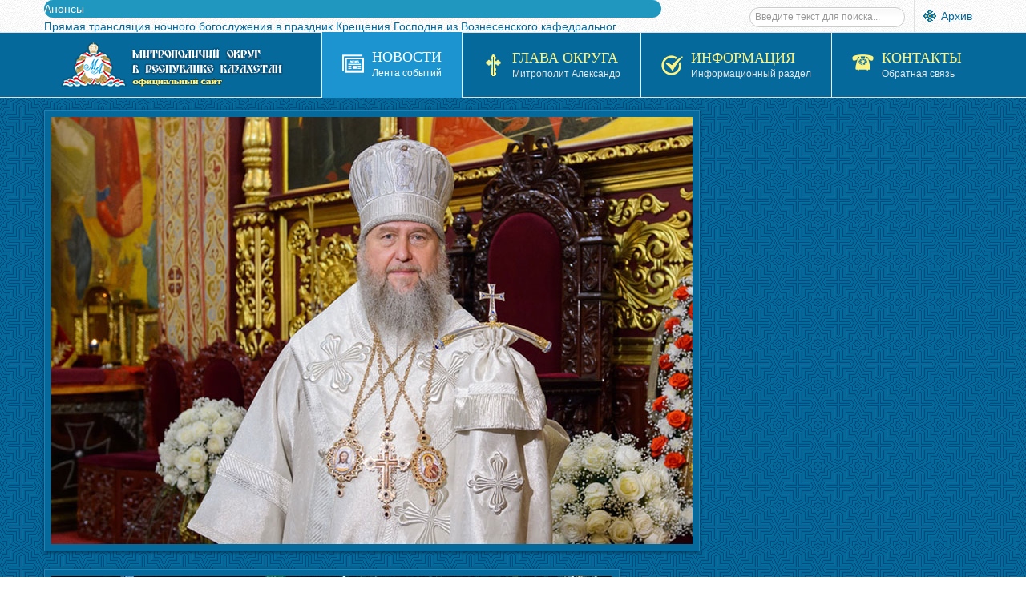

--- FILE ---
content_type: text/html; charset=utf-8
request_url: https://mitropolia.kz/news/mitropolia/en/9938-antimins.html
body_size: 31329
content:


<!DOCTYPE html>
<html lang="ru-ru">
<head>
	<base href="https://mitropolia.kz/news/mitropolia/en/9938-antimins.html" />
	<meta http-equiv="content-type" content="text/html; charset=utf-8" />
	<meta name="keywords" content="Казахстан, Православие, Христианство, синод, заседание, округ, митрополия, визиты, иерарх, " />
	<meta name="rights" content="mitropolia.kz © Официальный сайт Митрополичего округа в Республике Казахстан" />
	<meta name="author" content="Super User" />
	<meta name="description" content="Новости Православной Церкви Казахстана на английском языке" />
	<meta name="generator" content="Православие в Казахстане. Официальный сайт." />
	<title>&quot;Antimins under the open air.&quot; An article about the Kazakhstan new martyrs and confessors, published in the</title>
	<link href="/templates/sj_vinda/favicon.ico" rel="shortcut icon" type="image/vnd.microsoft.icon" />
	<link href="/plugins/system/yt/includes/site/css/style.css" rel="stylesheet" type="text/css" />
	<link href="/media/plg_content_mavikthumbnails/highslide/highslide.css" rel="stylesheet" type="text/css" />
	<link href="/media/system/css/modal.css?3b9b64fec9a86efcaa7c6cad5809235a" rel="stylesheet" type="text/css" />
	<link href="/plugins/system/jce/css/content.css?badb4208be409b1335b815dde676300e" rel="stylesheet" type="text/css" />
	<link href="/templates/system/css/general.css" rel="stylesheet" type="text/css" />
	<link href="/templates/system/css/system.css" rel="stylesheet" type="text/css" />
	<link href="/templates/sj_vinda/asset/bootstrap/css/bootstrap.css" rel="stylesheet" type="text/css" />
	<link href="/templates/sj_vinda/asset/fonts/awesome/css/font-awesome.css" rel="stylesheet" type="text/css" />
	<link href="/templates/sj_vinda/asset/fonts/socialico/font-socialico.css" rel="stylesheet" type="text/css" />
	<link href="/templates/sj_vinda/css/template-blue.css" rel="stylesheet" type="text/css" />
	<link href="/templates/sj_vinda/css/bonus-page.css" rel="stylesheet" type="text/css" />
	<link href="/templates/sj_vinda/css/your_css.css" rel="stylesheet" type="text/css" />
	<link href="/templates/sj_vinda/css/pattern.css" rel="stylesheet" type="text/css" />
	<link href="/templates/sj_vinda/asset/bootstrap/css/responsive.css" rel="stylesheet" type="text/css" />
	<link href="/templates/sj_vinda/css/responsive.css" rel="stylesheet" type="text/css" />
	<link href="https://fonts.googleapis.com/css?family=Philosopher" rel="stylesheet" type="text/css" />
	<link href="https://mitropolia.kz/modules/mod_news_pro_gk5/interface/css/style.css" rel="stylesheet" type="text/css" />
	<link href="https://mitropolia.kz/modules/mod_highlighter_gk5/interface/css/style.css" rel="stylesheet" type="text/css" />
	<style type="text/css">
a.thumbnail {display: inline-block; zoom: 1; *display: inline;}
		#yt_menuposition #meganavigator ul.subnavi {
			position: static;
			left: auto;
			right: auto;
			box-shadow: none;
			background:transparent;
			border:none;
		}
		
		#meganavigator ul.subnavi>li {
			margin-left: 0;
		}
		
		#meganavigator ul.subnavi>li.first {
			margin-top: 0;
		}
	body.sj_vinda{font-size:14px}body.sj_vinda{font-family:arial,sans-serif;}  h3.modtitle, .page-header,.item-title,.carousel-caption h4, .wellcomesj a.readmore{font-family:Philosopher, serif !important}
body.sj_vinda{
	background-color:#ffffff ;
	color:#4C4C4C ;
}

body a{
	color:#05699b ;
}
#yt_header{background-color:#ffffff ;}
#yt_footer{background-color:#05699b ;}
#yt_spotlight6{background-color:#05699b ;}

#gkHighlighterGK5-0 .gkHighlighterInterface span.text { color: #ffffff; } #gkHighlighterGK5-0 .gkHighlighterInterface { background-color: #1f97bf; border-radius: 26px; -moz-border-radius: 26px; -webkit-border-radius: 26px; }
	</style>
	<script type="application/json" class="joomla-script-options new">{"csrf.token":"6ac19da2b160aafe3b0d72739afb31c9","system.paths":{"root":"","base":""}}</script>
	<script src="/plugins/system/yt/includes/admin/js/jquery.min.js" type="text/javascript"></script>
	<script src="/plugins/system/yt/includes/admin/js/jquery-noconflict.js" type="text/javascript"></script>
	<script src="/media/plg_content_mavikthumbnails/highslide/highslide-with-gallery.packed.js" type="text/javascript"></script>
	<script src="/media/system/js/mootools-core.js?3b9b64fec9a86efcaa7c6cad5809235a" type="text/javascript"></script>
	<script src="/media/system/js/core.js?3b9b64fec9a86efcaa7c6cad5809235a" type="text/javascript"></script>
	<script src="/media/system/js/mootools-more.js?3b9b64fec9a86efcaa7c6cad5809235a" type="text/javascript"></script>
	<script src="/media/system/js/modal.js?3b9b64fec9a86efcaa7c6cad5809235a" type="text/javascript"></script>
	<script src="/media/jui/js/jquery.min.js?3b9b64fec9a86efcaa7c6cad5809235a" type="text/javascript"></script>
	<script src="/media/jui/js/jquery-noconflict.js?3b9b64fec9a86efcaa7c6cad5809235a" type="text/javascript"></script>
	<script src="/media/jui/js/jquery-migrate.min.js?3b9b64fec9a86efcaa7c6cad5809235a" type="text/javascript"></script>
	<script src="/media/jui/js/bootstrap.min.js?3b9b64fec9a86efcaa7c6cad5809235a" type="text/javascript"></script>
	<script src="https://mitropolia.kz/templates/sj_vinda/js/keepmenu.js" type="text/javascript"></script>
	<script src="https://mitropolia.kz/templates/sj_vinda/js/yt-script.js" type="text/javascript"></script>
	<script src="https://mitropolia.kz/templates/sj_vinda/js/prettify.js" type="text/javascript"></script>
	<script src="https://mitropolia.kz/templates/sj_vinda/js/yt-extend.js" type="text/javascript"></script>
	<script src="https://mitropolia.kz/templates/sj_vinda/menusys/class/common/js/jquery.easing.1.3.js" type="text/javascript"></script>
	<script src="https://mitropolia.kz/templates/sj_vinda/menusys/class/mega/assets/jquery.megamenu.js" type="text/javascript"></script>
	<script src="https://mitropolia.kz/modules/mod_news_pro_gk5/interface/scripts/engine.jquery.js" type="text/javascript"></script>
	<!--[if lt IE 9]><script src="/media/system/js/html5fallback.js?3b9b64fec9a86efcaa7c6cad5809235a" type="text/javascript"></script><![endif]-->
	<script src="https://mitropolia.kz/modules/mod_highlighter_gk5/interface/scripts/engine.mootools.js" type="text/javascript"></script>
	<script type="text/javascript">

           hs.graphicsDir = "/media/plg_content_mavikthumbnails/highslide/graphics/";
            hs.align = "center";
            hs.outlineType = "rounded-white";
            hs.numberPosition = "caption";
            hs.dimmingOpacity = 0.75;
            hs.showCredits = false;
            hs.transitions = ["expand", "crossfade"];
        
            hs.addSlideshow({
               slideshowGroup: "com_content_article_9938",
               interval: 3000,
               repeat: false,
               useControls: true,
               fixedControls: true,
               overlayOptions: {
                  opacity: .6,
                  position: "midle center",
                  hideOnMouseOut: true
               },
               thumbstrip: {
                   position: "bottom center",
		   mode: "horizontal",
		   relativeTo: "viewport"
               }
            });
        
		jQuery(function($) {
			SqueezeBox.initialize({});
			initSqueezeBox();
			$(document).on('subform-row-add', initSqueezeBox);

			function initSqueezeBox(event, container)
			{
				SqueezeBox.assign($(container || document).find('a.modal').get(), {
					parse: 'rel'
				});
			}
		});

		window.jModalClose = function () {
			SqueezeBox.close();
		};

		// Add extra modal close functionality for tinyMCE-based editors
		document.onreadystatechange = function () {
			if (document.readyState == 'interactive' && typeof tinyMCE != 'undefined' && tinyMCE)
			{
				if (typeof window.jModalClose_no_tinyMCE === 'undefined')
				{
					window.jModalClose_no_tinyMCE = typeof(jModalClose) == 'function'  ?  jModalClose  :  false;

					jModalClose = function () {
						if (window.jModalClose_no_tinyMCE) window.jModalClose_no_tinyMCE.apply(this, arguments);
						tinyMCE.activeEditor.windowManager.close();
					};
				}

				if (typeof window.SqueezeBoxClose_no_tinyMCE === 'undefined')
				{
					if (typeof(SqueezeBox) == 'undefined')  SqueezeBox = {};
					window.SqueezeBoxClose_no_tinyMCE = typeof(SqueezeBox.close) == 'function'  ?  SqueezeBox.close  :  false;

					SqueezeBox.close = function () {
						if (window.SqueezeBoxClose_no_tinyMCE)  window.SqueezeBoxClose_no_tinyMCE.apply(this, arguments);
						tinyMCE.activeEditor.windowManager.close();
					};
				}
			}
		};
		
	</script>
	<script type="text/javascript">
	var TMPL_NAME = "sj_vinda";
	var TMPL_COOKIE = ["direction","fontSize","fontName","templateColor","bgcolor","linkcolor","textcolor","header-bgimage","header-bgcolor","spotlight6-bgcolor","footer-bgcolor","footer-bgimage","templateLayout","menustyle","googleWebFont","activeNotice"];

	function MobileRedirectUrl(){
	  window.location.href = document.getElementById("yt-mobilemenu").value;
	}
</script>
	<script type="text/javascript">
	window.addEvent("domready", function(){
	if (typeof jQuery != "undefined" && typeof MooTools != "undefined" ) {
	Element.implement({
	hide: function(how, mode){
	return this;
	}
	});
	}
	});
	</script>

	    <meta name="HandheldFriendly" content="true"/>
	<meta name="format-detection" content="telephone=no">
	 <!-- META FOR IOS & HANDHELD -->
		<meta name="viewport" content="width=device-width, initial-scale=1.0, maximum-scale=1.0, user-scalable=no"/>
	    <meta http-equiv="content-type" content="text/html; charset=utf-8" />
    <!-- Suport IE8: media query, html5 -->
<!--[ if lt IE 9]>
<script src="https://mitropolia.kz/templates/sj_vinda/js/respond.min.js" type="text/javascript"></script>
<script src="https://mitropolia.kz/templates/sj_vinda/js/modernizr.min.js" type="text/javascript"></script>
<script src="http://html5shiv.googlecode.com/svn/trunk/html5.js"> </ script>
<[endif] -->

	<!--For param enableGoogleAnalytics-->
	<script type="text/javascript">
        var _gaq = _gaq || [];
        _gaq.push(["_setAccount", "UA-96847331-1"]);
        _gaq.push(["_trackPageview"]);
        (function() {
        var ga = document.createElement("script"); ga.type = "text/javascript"; ga.async = true;
        ga.src = ("https:" == document.location.protocol ? "https://ssl" : "http://www") + ".google-analytics.com/ga.js";
        var s = document.getElementsByTagName("script")[0]; s.parentNode.insertBefore(ga, s);
        })();
    </script>
</head>
<body id="bd" class="com_content view-article blue  sj_vinda layout_main-right-home  yt-jv3" onLoad="prettyPrint()">
	
	<section id="yt_wrapper">
		<a id="top" name="scroll-to-top"></a>
		<header id="yt_header" class="block">						<div class="yt-main">
							<div class="yt-main-in1 container">
								<div class="yt-main-in2 row-fluid">
										<div id="top1" class="span8 first" data-tablet="span6">
				<div class="gkHighlighterGK5" id="gkHighlighterGK5-0" data-config="{'animationType':'slidesLayer','animationSpeed':'100','animationInterval':'5000','animationFun':'Fx.Transitions.linear','mouseover':'true'}">
        <div class="gkHighlighterInterface" data-pos="left">
                <span class="text">Анонсы</span>
                    </div>
        <div class="gkHighlighterWrapper">
    	<div class="gkHighlighterWrapperSub">
                                                    	<div class="gkHighlighterItem"><span><a href="/news/ads/13804-pryamaya-translyatsiya-nochnogo-bogosluzheniya-v-prazdnik-kreshcheniya-gospodnya-iz-voznesenskogo-kafedralnogo-sobora-alma-aty-video.html"><span>Прямая трансляция ночного богослужения в праздник Крещения Господня из Вознесенского кафедральног</span></a></span></div>
                                                            	<div class="gkHighlighterItem"><span><a href="/news/ads/13761-vyshel-v-svet-rozhdestvenskij-nomer-zhurnala-svet-pravoslaviya-v-kazakhstane-3.html"><span>Вышел в свет рождественский номер журнала «Свет Православия в Казахстане»</span></a></span></div>
                                                            	<div class="gkHighlighterItem"><span><a href="/news/ads/13595-vyshel-v-svet-desyatyj-nomer-zhurnala-svet-pravoslaviya-v-kazakhstane-3.html"><span>Вышел в свет десятый номер журнала «Свет Православия в Казахстане»</span></a></span></div>
                                                            	<div class="gkHighlighterItem"><span><a href="/news/ads/13525-vyshla-v-svet-kniga-svetochi-pravoslaviya-kazakhstanskoj-zemli-novomucheniki-ispovedniki-podvizhniki-blagochestiya.html"><span>Вышла в свет книга «Светочи православия Казахстанской земли: новомученики, исповедники, подвижник</span></a></span></div>
                                                            	<div class="gkHighlighterItem"><span><a href="/news/ads/13440-vyshel-v-svet-devyatyj-nomer-zhurnala-svet-pravoslaviya-v-kazakhstane.html"><span>Вышел в свет девятый номер журнала «Свет Православия в Казахстане»</span></a></span></div>
                                        </div>
    </div>
</div>

		</div>
				<div id="top2" class="span4" data-tablet="span6">
				

<p><span style="background-image: url('/images/menu_image/oldsite.png'); background-repeat: no-repeat; background-position: 0 1px; padding: 1px 1px 0 22px;"><a href="https://pritvor.kz/" target="_blank" rel="noopener noreferrer" title="Архив сайта">Архив</a></span></p>
<div class="search my-top2">
	<form action="/news/mitropolia/en.html" method="post" class="form-inline" role="search">
		<label for="mod-search-searchword291" class="element-invisible"></label> <input name="searchword" id="mod-search-searchword291" maxlength="200"  class="inputbox search-query input-medium" type="search" placeholder="Введите текст для поиска..." />		<input type="hidden" name="task" value="search" />
		<input type="hidden" name="option" value="com_search" />
		<input type="hidden" name="Itemid" value="361" />
	</form>
</div>

		</div>
										</div>
							</div>
						</div>
                    </header>			<section id="yt_menuwrap" class="block">						<div class="yt-main">
							<div class="yt-main-in1 container">
								<div class="yt-main-in2 row-fluid">
										<div id="yt_logoposition" class="logo-wrap" data-tablet="span4">
			  
			<a href="/index.php" title="Митрополичий округ в Республике Казахстан">
				<img alt="Митрополичий округ в Республике Казахстан" src="https://mitropolia.kz/images/menu_image/logo.png"/>
			</a>
                </div>
				<div id="yt_menuposition" class="span12">
			<ul id="meganavigator" class="navi"><li class="active level1 first havechild ">
	<a title="Новости" class="active level1 first havechild showicon showdesc  item-link" href="/news.html"><span class="menu-icon">
									<img src="/images/menu_image/icon_my06.png" alt="" />
				</span><span class="menu-title-desc"><span class="menu-title">Новости</span><span class="menu-desc">Лента событий</span></span></a>	
			<!-- open mega-content div -->
		<div class="level2 menu mega-content" >
			
			<div class="mega-content-inner" style="width:800px">
			
									<div class="mega-col first more" style="width:33%;">
						<ul class="subnavi level2"><li class="level2 first havechild ">
	<a title="Сегодня" class="level2 first havechild showicon showdesc  item-link" href="https://mitropolia.kz/news/today.html"><span class="menu-icon">
									<img src="/images/menu_image/icon_my16.png" alt="" />
				</span><span class="menu-title-desc"><span class="menu-title">Сегодня</span><span class="menu-desc">Православный календарь</span></span></a>	
			<!-- open mega-content div -->
		<div class="level3 menu mega-content" >
			
			<div class="mega-content-inner" >
			
									<div class="mega-col first one" >
						<ul class="subnavi level3"><li class="level3 first ">
	<a title="Евангелие дня" class="level3 first showicon showdesc  item-link" href="/news/today/gospel.html"><span class="menu-icon">
									<img src="/images/menu_image/icon_my32.png" alt="" />
				</span><span class="menu-title-desc"><span class="menu-title">Евангелие дня</span><span class="menu-desc">Чтение Евангелия</span></span></a>	
	</li>

</ul>					</div>
				
			</div>
		</div>
		</li>

<li class="level2 ">
	<a title="Церковь" class="level2 showicon showdesc  item-link" href="/news/orthodoxy.html"><span class="menu-icon">
									<img src="/images/menu_image/icon_my42.png" alt="" />
				</span><span class="menu-title-desc"><span class="menu-title">Церковь</span><span class="menu-desc">Новости Церкви</span></span></a>	
	</li>

<li class="level2 havechild ">
	<a title="Патриарх Кирилл" class="level2 havechild showicon showdesc  item-link" href="/news/patriarch.html"><span class="menu-icon">
									<img src="/images/menu_image/icon_my51.png" alt="" />
				</span><span class="menu-title-desc"><span class="menu-title">Патриарх Кирилл</span><span class="menu-desc">Служение и деятельность</span></span></a>	
			<!-- open mega-content div -->
		<div class="level3 menu mega-content" >
			
			<div class="mega-content-inner" >
			
									<div class="mega-col first one" >
						<ul class="subnavi level3"><li class="level3 first ">
	<a title="Биография" class="level3 first showicon showdesc  item-link" href="/news/patriarch/kirill-patriarkh-moskovskij-i-vseya-rusi.html"><span class="menu-icon">
									<img src="/images/menu_image/icon_my31.png" alt="" />
				</span><span class="menu-title-desc"><span class="menu-title">Биография</span><span class="menu-desc">Общая информация</span></span></a>	
	</li>

</ul>					</div>
				
			</div>
		</div>
		</li>

<li class="level2 ">
	<a title="Слово патриарха" class="level2 showicon showdesc  item-link" href="/news/say.html"><span class="menu-icon">
									<img src="/images/menu_image/icon_my11.png" alt="" />
				</span><span class="menu-title-desc"><span class="menu-title">Слово патриарха</span><span class="menu-desc">Послания и проповеди</span></span></a>	
	</li>

<li class="active level2 havechild ">
	<a title="Митрополия" class="active level2 havechild showicon showdesc  item-link" href="/news/mitropolia.html"><span class="menu-icon">
									<img src="/images/menu_image/icon_my56.png" alt="" />
				</span><span class="menu-title-desc"><span class="menu-title">Митрополия</span><span class="menu-desc">Новости округа</span></span></a>	
			<!-- open mega-content div -->
		<div class="level3 menu mega-content" >
			
			<div class="mega-content-inner" >
			
									<div class="mega-col first one" >
						<ul class="subnavi level3"><li class="level3 first ">
	<a title="Феодоровская икона" class="level3 first showicon showdesc  item-link" href="/news/mitropolia/feodorovskaya.html"><span class="menu-icon">
									<img src="/images/menu_image/icon_my64.png" alt="" />
				</span><span class="menu-title-desc"><span class="menu-title">Феодоровская икона</span><span class="menu-desc">Принесение в Казахстан</span></span></a>	
	</li>

<li class="level3 ">
	<a title="Курская икона" class="level3 showicon showdesc  item-link" href="/news/mitropolia/kurskaya.html"><span class="menu-icon">
									<img src="/images/menu_image/icon_my64.png" alt="" />
				</span><span class="menu-title-desc"><span class="menu-title">Курская икона</span><span class="menu-desc">Принесение в Казахстан</span></span></a>	
	</li>

<li class="active level3 ">
	<a title="In English " class="active level3 showicon showdesc  item-link" href="/news/mitropolia/en.html"><span class="menu-icon">
									<img src="/images/menu_image/icon_my33.png" alt="" />
				</span><span class="menu-title-desc"><span class="menu-title">In English </span><span class="menu-desc">Новости на английском языке</span></span></a>	
	</li>

<li class="level3 last ">
	<a title="Қазақ тілінде " class="level3 last showicon showdesc  item-link" href="/news/mitropolia/kz.html"><span class="menu-icon">
									<img src="/images/menu_image/icon_my33.png" alt="" />
				</span><span class="menu-title-desc"><span class="menu-title">Қазақ тілінде </span><span class="menu-desc">Новости на казахском языке</span></span></a>	
	</li>

</ul>					</div>
				
			</div>
		</div>
		</li>

<li class="level2 last havechild ">
	<a title="Новости епархий" class="level2 last havechild showicon showdesc  item-link" href="/news/eparchy.html"><span class="menu-icon">
									<img src="/images/menu_image/icon_my10.png" alt="" />
				</span><span class="menu-title-desc"><span class="menu-title">Новости епархий</span><span class="menu-desc">Епархиальные события</span></span></a>	
			<!-- open mega-content div -->
		<div class="level3 menu mega-content" >
			
			<div class="mega-content-inner" >
			
									<div class="mega-col first one" >
						<ul class="subnavi level3"><li class="level3 first ">
	<a title="Служение архиереев" class="level3 first showicon showdesc  item-link" href="/news/eparchy/bishops.html"><span class="menu-icon">
									<img src="/images/menu_image/icon_my65.png" alt="" />
				</span><span class="menu-title-desc"><span class="menu-title">Служение архиереев</span><span class="menu-desc">Служение и деятельность</span></span></a>	
	</li>

<li class="level3 last ">
	<a title="Собрания" class="level3 last showicon showdesc  item-link" href="/news/eparchy/official.html"><span class="menu-icon">
									<img src="/images/menu_image/icon_my68.png" alt="" />
				</span><span class="menu-title-desc"><span class="menu-title">Собрания</span><span class="menu-desc">Официальные события</span></span></a>	
	</li>

</ul>					</div>
				
			</div>
		</div>
		</li>

</ul>					</div>
									<div class="mega-col more" style="width:33%;">
						<ul class="subnavi level2"><li class="level2 first ">
	<a title="Анонсы" class="level2 first showicon showdesc  item-link" href="/news/ads.html"><span class="menu-icon">
									<img src="/images/menu_image/icon_my15.png" alt="" />
				</span><span class="menu-title-desc"><span class="menu-title">Анонсы</span><span class="menu-desc">Объявления и анонсы</span></span></a>	
	</li>

<li class="level2 ">
	<a title="Церковь и Общество" class="level2 showicon showdesc  item-link" href="/news/society.html"><span class="menu-icon">
									<img src="/images/menu_image/icon_my54.png" alt="" />
				</span><span class="menu-title-desc"><span class="menu-title">Церковь и Общество</span><span class="menu-desc">Акции и мероприятия</span></span></a>	
	</li>

<li class="level2 ">
	<a title="Видео" class="level2 showicon showdesc  item-link" href="/news/video.html"><span class="menu-icon">
									<img src="/images/menu_image/icon_my14.png" alt="" />
				</span><span class="menu-title-desc"><span class="menu-title">Видео</span><span class="menu-desc">Новости и репортажи</span></span></a>	
	</li>

<li class="level2 ">
	<a title="Паломничества" class="level2 showicon showdesc  item-link" href="/news/pilgrimage.html"><span class="menu-icon">
									<img src="/images/menu_image/icon_my57.png" alt="" />
				</span><span class="menu-title-desc"><span class="menu-title">Паломничества</span><span class="menu-desc">Паломнические поездки</span></span></a>	
	</li>

<li class="level2 ">
	<a title="Культура и искусство" class="level2 showicon showdesc  item-link" href="/news/culture.html"><span class="menu-icon">
									<img src="/images/menu_image/icon_my60.png" alt="" />
				</span><span class="menu-title-desc"><span class="menu-title">Культура и искусство</span><span class="menu-desc">Концерты, выставки</span></span></a>	
	</li>

<li class="level2 last ">
	<a title="Социальное служение" class="level2 last showicon showdesc  item-link" href="/news/charity.html"><span class="menu-icon">
									<img src="/images/menu_image/icon_my58.png" alt="" />
				</span><span class="menu-title-desc"><span class="menu-title">Социальное служение</span><span class="menu-desc">Социальная деятельность</span></span></a>	
	</li>

</ul>					</div>
									<div class="mega-col last more" style="width:33%;">
						<ul class="subnavi level2"><li class="level2 first ">
	<a title="Образование" class="level2 first showicon showdesc  item-link" href="/news/education.html"><span class="menu-icon">
									<img src="/images/menu_image/icon_my52.png" alt="" />
				</span><span class="menu-title-desc"><span class="menu-title">Образование</span><span class="menu-desc">Наука и образование</span></span></a>	
	</li>

<li class="level2 ">
	<a title="Церковь и Государство" class="level2 showicon showdesc  item-link" href="/news/polity.html"><span class="menu-icon">
									<img src="/images/menu_image/icon_my48.png" alt="" />
				</span><span class="menu-title-desc"><span class="menu-title">Церковь и Государство</span><span class="menu-desc">Встречи и мероприятия</span></span></a>	
	</li>

<li class="level2 ">
	<a title="Страны" class="level2 showicon showdesc  item-link" href="/news/international.html"><span class="menu-icon">
									<img src="/images/menu_image/icon_my08.png" alt="" />
				</span><span class="menu-title-desc"><span class="menu-title">Страны</span><span class="menu-desc">Международные отношения</span></span></a>	
	</li>

<li class="level2 ">
	<a title="Конфессии" class="level2 showicon showdesc  item-link" href="/news/religion.html"><span class="menu-icon">
									<img src="/images/menu_image/icon_my49.png" alt="" />
				</span><span class="menu-title-desc"><span class="menu-title">Конфессии</span><span class="menu-desc">Межрелигиозный диалог</span></span></a>	
	</li>

<li class="level2 last ">
	<a title="Молодёжное служение" class="level2 last showicon showdesc  item-link" href="/news/youth.html"><span class="menu-icon">
									<img src="/images/menu_image/icon_my59.png" alt="" />
				</span><span class="menu-title-desc"><span class="menu-title">Молодёжное служение</span><span class="menu-desc">Дети и молодёжь</span></span></a>	
	</li>

</ul>					</div>
				
			</div>
		</div>
		</li>

<li class="level1 havechild ">
	<a title="Глава Округа" class="level1 havechild showicon showdesc  item-link" href="/archbishop.html"><span class="menu-icon">
									<img src="/images/menu_image/icon_my01.png" alt="" />
				</span><span class="menu-title-desc"><span class="menu-title">Глава Округа</span><span class="menu-desc">Митрополит Александр</span></span></a>	
			<!-- open mega-content div -->
		<div class="level2 menu mega-content" >
			
			<div class="mega-content-inner" >
			
									<div class="mega-col first one" >
						<ul class="subnavi level2"><li class="level2 first ">
	<a title="Биография" class="level2 first showicon showdesc  item-link" href="/archbishop/aleksandr-mitropolit-astanajskij-i-kazakhstanskij.html"><span class="menu-icon">
									<img src="/images/menu_image/icon_my31.png" alt="" />
				</span><span class="menu-title-desc"><span class="menu-title">Биография</span><span class="menu-desc">Общая информация</span></span></a>	
	</li>

<li class="level2 ">
	<a title="Богослужения" class="level2 showicon showdesc  item-link" href="/archbishop/worship.html"><span class="menu-icon">
									<img src="/images/menu_image/icon_my24.png" alt="" />
				</span><span class="menu-title-desc"><span class="menu-title">Богослужения</span><span class="menu-desc">Служение Архипастыря</span></span></a>	
	</li>

<li class="level2 ">
	<a title="Послания" class="level2 showicon showdesc  item-link" href="/archbishop/epistles.html"><span class="menu-icon">
									<img src="/images/menu_image/icon_my27.png" alt="" />
				</span><span class="menu-title-desc"><span class="menu-title">Послания</span><span class="menu-desc">Слово митрополита</span></span></a>	
	</li>

<li class="level2 ">
	<a title="Интервью" class="level2 showicon showdesc  item-link" href="/archbishop/speech.html"><span class="menu-icon">
									<img src="/images/menu_image/icon_my45.png" alt="" />
				</span><span class="menu-title-desc"><span class="menu-title">Интервью</span><span class="menu-desc">Выступления и доклады</span></span></a>	
	</li>

<li class="level2 last ">
	<a title="Статьи" class="level2 last showicon showdesc  item-link" href="/archbishop/article.html"><span class="menu-icon">
									<img src="/images/menu_image/icon_my13.png" alt="" />
				</span><span class="menu-title-desc"><span class="menu-title">Статьи</span><span class="menu-desc">Издания и публикации</span></span></a>	
	</li>

</ul>					</div>
				
			</div>
		</div>
		</li>

<li class="level1 havechild ">
	<div title="Информация" class="level1 havechild showicon showdesc  item-link separator"><span class="menu-icon">
									<img src="/images/menu_image/icon_my07.png" alt="" />
				</span><span class="menu-title-desc"><span class="menu-title">Информация</span><span class="menu-desc">Информационный раздел</span></span></div>	
			<!-- open mega-content div -->
		<div class="level2 menu mega-content" >
			
			<div class="mega-content-inner" >
			
									<div class="mega-col first one" >
						<ul class="subnavi level2"><li class="level2 first havechild ">
	<a title="Святыни" class="level2 first havechild showicon showdesc  item-link" href="/info/shrines.html"><span class="menu-icon">
									<img src="/images/menu_image/icon_my64.png" alt="" />
				</span><span class="menu-title-desc"><span class="menu-title">Святыни</span><span class="menu-desc">Святыни и святые</span></span></a>	
			<!-- open mega-content div -->
		<div class="level3 menu mega-content" >
			
			<div class="mega-content-inner" >
			
									<div class="mega-col first one" >
						<ul class="subnavi level3"><li class="level3 first ">
	<a title="Иконы" class="level3 first showicon showdesc  item-link" href="/info/shrines/icon.html"><span class="menu-icon">
									<img src="/images/menu_image/icon_my28.png" alt="" />
				</span><span class="menu-title-desc"><span class="menu-title">Иконы</span><span class="menu-desc">Чтимые Иконы</span></span></a>	
	</li>

<li class="level3 ">
	<a title="Мощи" class="level3 showicon showdesc  item-link" href="/info/shrines/relics.html"><span class="menu-icon">
									<img src="/images/menu_image/icon_my66.png" alt="" />
				</span><span class="menu-title-desc"><span class="menu-title">Мощи</span><span class="menu-desc">Мощи Святых</span></span></a>	
	</li>

<li class="level3 havechild ">
	<a title="Святые" class="level3 havechild showicon showdesc  item-link" href="/info/shrines/saints.html"><span class="menu-icon">
									<img src="/images/menu_image/icon_my29.png" alt="" />
				</span><span class="menu-title-desc"><span class="menu-title">Святые</span><span class="menu-desc">Казахстанские святые</span></span></a>	
			<!-- open mega-content div -->
		<div class="level4 menu mega-content" >
			
			<div class="mega-content-inner" >
			
									<div class="mega-col first one" >
						<ul class="subnavi level4"><li class="level4 first ">
	<a title="Духовное наследие" class="level4 first showicon showdesc  item-link" href="/info/shrines/saints/heritage.html"><span class="menu-icon">
									<img src="/images/menu_image/icon_my34.png" alt="" />
				</span><span class="menu-title-desc"><span class="menu-title">Духовное наследие</span><span class="menu-desc">Цитаты и наставления</span></span></a>	
	</li>

</ul>					</div>
				
			</div>
		</div>
		</li>

<li class="level3 last ">
	<a title=" Службы и акафисты" class="level3 last showicon showdesc  item-link" href="/info/shrines/celebration.html"><span class="menu-icon">
									<img src="/images/menu_image/icon_my41.png" alt="" />
				</span><span class="menu-title-desc"><span class="menu-title"> Службы и акафисты</span><span class="menu-desc">Богослужебные тексты</span></span></a>	
	</li>

</ul>					</div>
				
			</div>
		</div>
		</li>

<li class="level2 havechild ">
	<a title="Персоналии" class="level2 havechild showicon showdesc  item-link" href="/info/persons.html"><span class="menu-icon">
									<img src="/images/menu_image/icon_my30.png" alt="" />
				</span><span class="menu-title-desc"><span class="menu-title">Персоналии</span><span class="menu-desc">Биографии деятелей</span></span></a>	
			<!-- open mega-content div -->
		<div class="level3 menu mega-content" >
			
			<div class="mega-content-inner" >
			
									<div class="mega-col first one" >
						<ul class="subnavi level3"><li class="level3 first ">
	<a title="Епископат" class="level3 first showicon showdesc  item-link" href="/info/persons/episcopate.html"><span class="menu-icon">
									<img src="/images/menu_image/icon_my43.png" alt="" />
				</span><span class="menu-title-desc"><span class="menu-title">Епископат</span><span class="menu-desc">Биографии архиереев</span></span></a>	
	</li>

</ul>					</div>
				
			</div>
		</div>
		</li>

<li class="level2 havechild ">
	<div title="Организации" class="level2 havechild showicon showdesc  item-link separator"><span class="menu-icon">
									<img src="/images/menu_image/icon_my21.png" alt="" />
				</span><span class="menu-title-desc"><span class="menu-title">Организации</span><span class="menu-desc">Организации Митрополии</span></span></div>	
			<!-- open mega-content div -->
		<div class="level3 menu mega-content" >
			
			<div class="mega-content-inner" style="width:600px">
			
									<div class="mega-col first more" style="width:50%;">
						<ul class="subnavi level3"><li class="level3 first ">
	<a title="Астанайская епархия" class="level3 first showicon showdesc  item-link" href="/info/organizations/astana-almaty.html"><span class="menu-icon">
									<img src="/images/menu_image/icon_my18.png" alt="" />
				</span><span class="menu-title-desc"><span class="menu-title">Астанайская епархия</span><span class="menu-desc">Астанайская и Алматинская епархия</span></span></a>	
	</li>

<li class="level3 ">
	<a title="Отделы и организации" class="level3 showicon showdesc  item-link" href="/info/organizations/department-astana.html"><span class="menu-icon">
									<img src="/images/menu_image/icon_my63.png" alt="" />
				</span><span class="menu-title-desc"><span class="menu-title">Отделы и организации</span><span class="menu-desc">Астанайская  и Алматинская епархия</span></span></a>	
	</li>

<li class="level3 havechild ">
	<a title="Благочиния. Храмы епархии" class="level3 havechild showicon showdesc  item-link" href="/info/organizations/churches.html"><span class="menu-icon">
									<img src="/images/menu_image/icon_my26.png" alt="" />
				</span><span class="menu-title-desc"><span class="menu-title">Благочиния. Храмы епархии</span><span class="menu-desc">Астанайская и Алматинская епархия</span></span></a>	
			<!-- open mega-content div -->
		<div class="level4 menu mega-content" >
			
			<div class="mega-content-inner" style="width:500px">
			
									<div class="mega-col first more" style="width:50%;">
						<ul class="subnavi level4"><li class="level4 first havechild ">
	<a title="Алматинский" class="level4 first havechild showicon showdesc  item-link" href="/info/organizations/churches/almaty.html"><span class="menu-icon">
									<img src="/images/menu_image/icon_my26.png" alt="" />
				</span><span class="menu-title-desc"><span class="menu-title">Алматинский</span><span class="menu-desc">городской церковный округ</span></span></a>	
			<!-- open mega-content div -->
		<div class="level5 menu mega-content" >
			
			<div class="mega-content-inner" >
			
									<div class="mega-col first one" >
						<ul class="subnavi level5"><li class="level5 first ">
	<a title="Кафедральный собор" class="level5 first showicon showdesc  item-link" href="/info/organizations/churches/almaty/kafedralnyj-sobor-gorod-alma-ata.html"><span class="menu-icon">
									<img src="/images/menu_image/icon_my26.png" alt="" />
				</span><span class="menu-title-desc"><span class="menu-title">Кафедральный собор</span><span class="menu-desc">Храм Вознесения</span></span></a>	
	</li>

</ul>					</div>
				
			</div>
		</div>
		</li>

<li class="level4 havechild ">
	<a title="Астанайский" class="level4 havechild showicon showdesc  item-link" href="/info/organizations/churches/astana.html"><span class="menu-icon">
									<img src="/images/menu_image/icon_my26.png" alt="" />
				</span><span class="menu-title-desc"><span class="menu-title">Астанайский</span><span class="menu-desc">городской церковный округ</span></span></a>	
			<!-- open mega-content div -->
		<div class="level5 menu mega-content" >
			
			<div class="mega-content-inner" >
			
									<div class="mega-col first one" >
						<ul class="subnavi level5"><li class="level5 first ">
	<a title="Кафедральный собор" class="level5 first showicon showdesc  item-link" href="/info/organizations/churches/astana/kafedralnyj-sobor-gorod-astana.html"><span class="menu-icon">
									<img src="/images/menu_image/icon_my26.png" alt="" />
				</span><span class="menu-title-desc"><span class="menu-title">Кафедральный собор</span><span class="menu-desc">Храм Успения</span></span></a>	
	</li>

</ul>					</div>
				
			</div>
		</div>
		</li>

<li class="level4 ">
	<a title="Илийский" class="level4 showicon showdesc  item-link" href="/info/organizations/churches/ili.html"><span class="menu-icon">
									<img src="/images/menu_image/icon_my26.png" alt="" />
				</span><span class="menu-title-desc"><span class="menu-title">Илийский</span><span class="menu-desc">церковный округ</span></span></a>	
	</li>

<li class="level4 last ">
	<a title="Узун-Агашский" class="level4 last showicon showdesc  item-link" href="/info/organizations/churches/uzun-agash.html"><span class="menu-icon">
									<img src="/images/menu_image/icon_my26.png" alt="" />
				</span><span class="menu-title-desc"><span class="menu-title">Узун-Агашский</span><span class="menu-desc">церковный округ</span></span></a>	
	</li>

</ul>					</div>
									<div class="mega-col last more" style="width:50%;">
						<ul class="subnavi level4"><li class="level4 first ">
	<a title="Талгарский" class="level4 first showicon showdesc  item-link" href="/info/organizations/churches/issyk.html"><span class="menu-icon">
									<img src="/images/menu_image/icon_my26.png" alt="" />
				</span><span class="menu-title-desc"><span class="menu-title">Талгарский</span><span class="menu-desc">церковный округ</span></span></a>	
	</li>

<li class="level4 ">
	<a title="Жаркентский" class="level4 showicon showdesc  item-link" href="/info/organizations/churches/zharkent.html"><span class="menu-icon">
									<img src="/images/menu_image/icon_my26.png" alt="" />
				</span><span class="menu-title-desc"><span class="menu-title">Жаркентский</span><span class="menu-desc">церковный округ</span></span></a>	
	</li>

<li class="level4 last ">
	<a title="Талдыкорганское" class="level4 last showicon showdesc  item-link" href="/info/organizations/churches/taldykorgan.html"><span class="menu-icon">
									<img src="/images/menu_image/icon_my26.png" alt="" />
				</span><span class="menu-title-desc"><span class="menu-title">Талдыкорганское</span><span class="menu-desc">викариатство</span></span></a>	
	</li>

</ul>					</div>
				
			</div>
		</div>
		</li>

<li class="level3 last ">
	<a title="Духовная Семинария" class="level3 last showicon showdesc  item-link" href="/info/organizations/seminary.html"><span class="menu-icon">
									<img src="/images/menu_image/icon_my04.png" alt="" />
				</span><span class="menu-title-desc"><span class="menu-title">Духовная Семинария</span><span class="menu-desc">Астанайская и Алматинская епархия</span></span></a>	
	</li>

</ul>					</div>
									<div class="mega-col last more" style="width:50%;">
						<ul class="subnavi level3"><li class="level3 first havechild ">
	<a title="Епархии Митрополии" class="level3 first havechild showicon showdesc  item-link" href="/info/organizations/diocese.html"><span class="menu-icon">
									<img src="/images/menu_image/icon_my17.png" alt="" />
				</span><span class="menu-title-desc"><span class="menu-title">Епархии Митрополии</span><span class="menu-desc">Карта Епархий</span></span></a>	
			<!-- open mega-content div -->
		<div class="level4 menu mega-content" >
			
			<div class="mega-content-inner" >
			
									<div class="mega-col first one" >
						<ul class="subnavi level4"><li class="level4 first ">
	<a title="Актюбинская епархия" class="level4 first showicon showdesc  item-link" href="/info/organizations/diocese/aktobe.html"><span class="menu-icon">
									<img src="/images/menu_image/icon_my18.png" alt="" />
				</span><span class="menu-title-desc"><span class="menu-title">Актюбинская епархия</span><span class="menu-desc">Актюбинская епархия</span></span></a>	
	</li>

</ul>					</div>
				
			</div>
		</div>
		</li>

<li class="level3 ">
	<a title="Отделы и комиссии" class="level3 showicon showdesc  item-link" href="/info/organizations/department.html"><span class="menu-icon">
									<img src="/images/menu_image/icon_my63.png" alt="" />
				</span><span class="menu-title-desc"><span class="menu-title">Отделы и комиссии</span><span class="menu-desc">Митрополичий Округ</span></span></a>	
	</li>

<li class="level3 ">
	<a title="Монастыри" class="level3 showicon showdesc  item-link" href="/info/organizations/monasteries.html"><span class="menu-icon">
									<img src="/images/menu_image/icon_my67.png" alt="" />
				</span><span class="menu-title-desc"><span class="menu-title">Монастыри</span><span class="menu-desc">Митрополичий Округ</span></span></a>	
	</li>

<li class="level3 last ">
	<a title="Общественные организации" class="level3 last showicon showdesc  item-link" href="/info/organizations/public.html"><span class="menu-icon">
									<img src="/images/menu_image/icon_my23.png" alt="" />
				</span><span class="menu-title-desc"><span class="menu-title">Общественные организации</span><span class="menu-desc">Митрополичий округ</span></span></a>	
	</li>

</ul>					</div>
				
			</div>
		</div>
		</li>

<li class="level2 last havechild ">
	<a title="Православие-KZ" class="level2 last havechild showicon showdesc  item-link" href="/info/orthodoxy-kz.html"><span class="menu-icon">
									<img src="/images/menu_image/icon_my70.png" alt="" />
				</span><span class="menu-title-desc"><span class="menu-title">Православие-KZ</span><span class="menu-desc">Православные сайты</span></span></a>	
			<!-- open mega-content div -->
		<div class="level3 menu mega-content" >
			
			<div class="mega-content-inner" >
			
									<div class="mega-col first one" >
						<ul class="subnavi level3"><li class="level3 first ">
	<a title="Интернет-ресурсы" class="level3 first showicon showdesc  item-link" href="/info/orthodoxy-kz/orthodoxy.html"><span class="menu-icon">
									<img src="/images/menu_image/icon_my70.png" alt="" />
				</span><span class="menu-title-desc"><span class="menu-title">Интернет-ресурсы</span><span class="menu-desc">Рекомендуемые сайты</span></span></a>	
	</li>

</ul>					</div>
				
			</div>
		</div>
		</li>

</ul>					</div>
				
			</div>
		</div>
		</li>

<li class="level1 last havechild ">
	<div title="Контакты" class="level1 last havechild showicon showdesc  item-link separator"><span class="menu-icon">
									<img src="/images/menu_image/icon_my09.png" alt="" />
				</span><span class="menu-title-desc"><span class="menu-title">Контакты</span><span class="menu-desc">Обратная связь</span></span></div>	
			<!-- open mega-content div -->
		<div class="level2 menu mega-content" >
			
			<div class="mega-content-inner" >
			
									<div class="mega-col first one" >
						<ul class="subnavi level2"><li class="level2 first ">
	<a title="Вопрос священнику" class="level2 first showicon showdesc  item-link" href="/contacts/reply.html"><span class="menu-icon">
									<img src="/images/menu_image/icon_my44.png" alt="" />
				</span><span class="menu-title-desc"><span class="menu-title">Вопрос священнику</span><span class="menu-desc">Ответы на вопросы</span></span></a>	
	</li>

<li class="level2 ">
	<a title="Канцелярия" class="level2 showicon showdesc  item-link" href="/contacts/office.html"><span class="menu-icon">
									<img src="/images/menu_image/icon_my46.png" alt="" />
				</span><span class="menu-title-desc"><span class="menu-title">Канцелярия</span><span class="menu-desc">Отдел Информации</span></span></a>	
	</li>

<li class="level2 ">
	<a title="Вознесенский собор" class="level2 showicon showdesc  item-link" href="/contacts/cathedral.html"><span class="menu-icon">
									<img src="/images/menu_image/icon_my36.png" alt="" />
				</span><span class="menu-title-desc"><span class="menu-title">Вознесенский собор</span><span class="menu-desc">Ключарь храма</span></span></a>	
	</li>

<li class="level2 ">
	<a title="Духовная семинария " class="level2 showicon showdesc  item-link" href="/contacts/seminary.html"><span class="menu-icon">
									<img src="/images/menu_image/icon_my04.png" alt="" />
				</span><span class="menu-title-desc"><span class="menu-title">Духовная семинария </span><span class="menu-desc">Первый проректор</span></span></a>	
	</li>

<li class="level2 last ">
	<a title="Тех. администрация" class="level2 last showicon showdesc  item-link" href="/contacts/admin.html"><span class="menu-icon">
									<img src="/images/menu_image/icon_my47.png" alt="" />
				</span><span class="menu-title-desc"><span class="menu-title">Тех. администрация</span><span class="menu-desc">Техподдержка сайта</span></span></a>	
	</li>

</ul>					</div>
				
			</div>
		</div>
		</li>

</ul>	<script type="text/javascript">
		jQuery(function($){
            $('#meganavigator').megamenu({ 
            	'wrap':'#yt_menuwrap .container',
            	'easing': 'easeOutBounce',
				'speed': '10',
				'justify': 'left'
            });
	    });
	</script>
	<div id="yt-responivemenu" class="yt-resmenu menu-sidebar">
	<button class="btn btn-navbar yt-resmenu-sidebar" type="button">Menu	    <i class="icon-align-justify"></i>
    </button>
    <div id="yt_resmenu_sidebar">
        <ul class="nav resmenu">
	    <li><a title="Новости" href='/news.html'class="active">Новости</a>            <ul class="nav">
            <li><a title="Сегодня" href='https://mitropolia.kz/news/today.html'>Сегодня</a>            <ul class="nav">
            <li><a title="Евангелие дня" href='/news/today/gospel.html'>Евангелие дня</a>        </li>
                </ul></li>
            <li><a title="Церковь" href='/news/orthodoxy.html'>Церковь</a>        </li>
        <li><a title="Патриарх Кирилл" href='/news/patriarch.html'>Патриарх Кирилл</a>            <ul class="nav">
            <li><a title="Биография" href='/news/patriarch/kirill-patriarkh-moskovskij-i-vseya-rusi.html'>Биография</a>        </li>
                </ul></li>
            <li><a title="Слово патриарха" href='/news/say.html'>Слово патриарха</a>        </li>
        <li><a title="Митрополия" href='/news/mitropolia.html'class="active">Митрополия</a>            <ul class="nav">
            <li><a title="Феодоровская икона" href='/news/mitropolia/feodorovskaya.html'>Феодоровская икона</a>        </li>
        <li><a title="Курская икона" href='/news/mitropolia/kurskaya.html'>Курская икона</a>        </li>
        <li><a title="In English " href='/news/mitropolia/en.html'class="active">In English </a>        </li>
        <li><a title="Қазақ тілінде " href='/news/mitropolia/kz.html'>Қазақ тілінде </a>        </li>
                </ul></li>
            <li><a title="Новости епархий" href='/news/eparchy.html'>Новости епархий</a>            <ul class="nav">
            <li><a title="Служение архиереев" href='/news/eparchy/bishops.html'>Служение архиереев</a>        </li>
        <li><a title="Собрания" href='/news/eparchy/official.html'>Собрания</a>        </li>
                </ul></li>
            <li><a title="Анонсы" href='/news/ads.html'>Анонсы</a>        </li>
        <li><a title="Церковь и Общество" href='/news/society.html'>Церковь и Общество</a>        </li>
        <li><a title="Видео" href='/news/video.html'>Видео</a>        </li>
        <li><a title="Паломничества" href='/news/pilgrimage.html'>Паломничества</a>        </li>
        <li><a title="Культура и искусство" href='/news/culture.html'>Культура и искусство</a>        </li>
        <li><a title="Социальное служение" href='/news/charity.html'>Социальное служение</a>        </li>
        <li><a title="Образование" href='/news/education.html'>Образование</a>        </li>
        <li><a title="Церковь и Государство" href='/news/polity.html'>Церковь и Государство</a>        </li>
        <li><a title="Страны" href='/news/international.html'>Страны</a>        </li>
        <li><a title="Конфессии" href='/news/religion.html'>Конфессии</a>        </li>
        <li><a title="Молодёжное служение" href='/news/youth.html'>Молодёжное служение</a>        </li>
                </ul></li>
            <li><a title="Глава Округа" href='/archbishop.html'>Глава Округа</a>            <ul class="nav">
            <li><a title="Биография" href='/archbishop/aleksandr-mitropolit-astanajskij-i-kazakhstanskij.html'>Биография</a>        </li>
        <li><a title="Богослужения" href='/archbishop/worship.html'>Богослужения</a>        </li>
        <li><a title="Послания" href='/archbishop/epistles.html'>Послания</a>        </li>
        <li><a title="Интервью" href='/archbishop/speech.html'>Интервью</a>        </li>
        <li><a title="Статьи" href='/archbishop/article.html'>Статьи</a>        </li>
                </ul></li>
            <li><a title="Информация" href="#1">Информация</a>            <ul class="nav">
            <li><a title="Святыни" href='/info/shrines.html'>Святыни</a>            <ul class="nav">
            <li><a title="Иконы" href='/info/shrines/icon.html'>Иконы</a>        </li>
        <li><a title="Мощи" href='/info/shrines/relics.html'>Мощи</a>        </li>
        <li><a title="Святые" href='/info/shrines/saints.html'>Святые</a>            <ul class="nav">
            <li><a title="Духовное наследие" href='/info/shrines/saints/heritage.html'>Духовное наследие</a>        </li>
                </ul></li>
            <li><a title=" Службы и акафисты" href='/info/shrines/celebration.html'> Службы и акафисты</a>        </li>
                </ul></li>
            <li><a title="Персоналии" href='/info/persons.html'>Персоналии</a>            <ul class="nav">
            <li><a title="Епископат" href='/info/persons/episcopate.html'>Епископат</a>        </li>
                </ul></li>
            <li><a title="Организации" href="#1">Организации</a>            <ul class="nav">
            <li><a title="Астанайская епархия" href='/info/organizations/astana-almaty.html'>Астанайская епархия</a>        </li>
        <li><a title="Отделы и организации" href='/info/organizations/department-astana.html'>Отделы и организации</a>        </li>
        <li><a title="Благочиния. Храмы епархии" href='/info/organizations/churches.html'>Благочиния. Храмы епархии</a>            <ul class="nav">
            <li><a title="Алматинский" href='/info/organizations/churches/almaty.html'>Алматинский</a>            <ul class="nav">
            <li><a title="Кафедральный собор" href='/info/organizations/churches/almaty/kafedralnyj-sobor-gorod-alma-ata.html'>Кафедральный собор</a>        </li>
                </ul></li>
            <li><a title="Астанайский" href='/info/organizations/churches/astana.html'>Астанайский</a>            <ul class="nav">
            <li><a title="Кафедральный собор" href='/info/organizations/churches/astana/kafedralnyj-sobor-gorod-astana.html'>Кафедральный собор</a>        </li>
                </ul></li>
            <li><a title="Илийский" href='/info/organizations/churches/ili.html'>Илийский</a>        </li>
        <li><a title="Узун-Агашский" href='/info/organizations/churches/uzun-agash.html'>Узун-Агашский</a>        </li>
        <li><a title="Талгарский" href='/info/organizations/churches/issyk.html'>Талгарский</a>        </li>
        <li><a title="Жаркентский" href='/info/organizations/churches/zharkent.html'>Жаркентский</a>        </li>
        <li><a title="Талдыкорганское" href='/info/organizations/churches/taldykorgan.html'>Талдыкорганское</a>        </li>
                </ul></li>
            <li><a title="Духовная Семинария" href='/info/organizations/seminary.html'>Духовная Семинария</a>        </li>
        <li><a title="Епархии Митрополии" href='/info/organizations/diocese.html'>Епархии Митрополии</a>            <ul class="nav">
            <li><a title="Актюбинская епархия" href='/info/organizations/diocese/aktobe.html'>Актюбинская епархия</a>        </li>
                </ul></li>
            <li><a title="Отделы и комиссии" href='/info/organizations/department.html'>Отделы и комиссии</a>        </li>
        <li><a title="Монастыри" href='/info/organizations/monasteries.html'>Монастыри</a>        </li>
        <li><a title="Общественные организации" href='/info/organizations/public.html'>Общественные организации</a>        </li>
                </ul></li>
            <li><a title="Православие-KZ" href='/info/orthodoxy-kz.html'>Православие-KZ</a>            <ul class="nav">
            <li><a title="Интернет-ресурсы" href='/info/orthodoxy-kz/orthodoxy.html'>Интернет-ресурсы</a>        </li>
                </ul></li>
                    </ul></li>
            <li><a title="Контакты" href="#1">Контакты</a>            <ul class="nav">
            <li><a title="Вопрос священнику" href='/contacts/reply.html'>Вопрос священнику</a>        </li>
        <li><a title="Канцелярия" href='/contacts/office.html'>Канцелярия</a>        </li>
        <li><a title="Вознесенский собор" href='/contacts/cathedral.html'>Вознесенский собор</a>        </li>
        <li><a title="Духовная семинария " href='/contacts/seminary.html'>Духовная семинария </a>        </li>
        <li><a title="Тех. администрация" href='/contacts/admin.html'>Тех. администрация</a>        </li>
                </ul></li>
        		</ul>
	</div>
	<script type="text/javascript">
		jQuery(document).ready(function($){
			if($('.yt-off-sideresmenu .yt-sideresmenu')){
				$('.yt-off-sideresmenu .yt-sideresmenu').html($('#yt_resmenu_sidebar').html());
				$('.btn.yt-resmenu-sidebar').click(function(){
					if($('#bd').hasClass('on-sidebar-resmenu')){
						$('#bd').removeClass('on-sidebar-resmenu');
					}else{
						$('#bd').addClass('on-sidebar-resmenu');
					}
				});
			}
		});
	</script>
	</div>        </div>
										</div>
							</div>
						</div>
                    </section>			<section id="yt_slideshow" class="block">						<div class="yt-main">
							<div class="yt-main-in1 container">
								<div class="yt-main-in2 row-fluid">
										<div id="slideshow" class="span12">
				    	
	<div class="module  boxmy-news03  clearfix">
	    	    <div class="modcontent clearfix">
							<div class="nspMain boxmy-news03" id="nsp-nsp-275" data-config="{
				'animation_speed': 400,
				'animation_interval': 25000,
				'animation_function': 'Fx.Transitions.Expo.easeIn',
				'news_column': 4,
				'news_rows': 1,
				'links_columns_amount': 0,
				'links_amount': 0
			}">
		
					<div class="nspArts bottom" style="width:100%;">
								<div class="nspArtScroll1">
					<div class="nspArtScroll2 nspPages1">
																	<div class="nspArtPage active nspCol1">
																				<div class="nspArt nspCol4 lastChild" style="padding:0 0 0 0;clear:both;">
								<a href="/news/mitropolia/9188-glavu-pravoslavnoj-tserkvi-kazakhstana-s-dnem-angela-pozdravili-sekretar-mitropolichego-okruga-rukovoditeli-otdelov-i-sotrudniki-alma-atinskogo-eparkhialnogo-upravleniya.html" class="nspImageWrapper tleft fnull gkResponsive"  style="margin:5px 30px 5px 0;" target="_self"><img  class="nspImage" src="/images/01_cont/88/887/0993.jpg" alt="Главу Православной Церкви Казахстана с днем ангела поздравили секретарь Митрополичьего округа, руководители отделов и сотрудники Алма-Атинского епархиального управления"  /></a>							</div>
																															<div class="nspArt nspCol4 lastChild" style="padding:0 0 0 0;">
								<a href="/archbishop/worship/10591-prazdnikov-prazdnik-i-torzhestvo-iz-torzhestv-svetloe-khristovo-voskresenie-mitropolit-aleksandr-sovershil-prazdnichnoe-bogosluzhenie-v-glavnom-khrame-alma-aty.html" class="nspImageWrapper tleft fnull gkResponsive"  style="margin:5px 30px 5px 0;" target="_self"><img  class="nspImage" src="/images/02_gall/883/228/01.jpg" alt="Праздников праздник и Торжество из торжеств — Светлое Христово Воскресение. Митрополит Александр совершил праздничное богослужение в главном храме Алма-Аты"  /></a>							</div>
																															<div class="nspArt nspCol4 lastChild" style="padding:0 0 0 0;">
								<a href="/archbishop/worship/9571-mitropolit-aleksandr-sovershil-voskresnuyu-liturgiyu-v-nikolskom-khrame-goroda-satpaeva.html" class="nspImageWrapper tleft fnull gkResponsive"  style="margin:5px 30px 5px 0;" target="_self"><img  class="nspImage" src="/images/01_cont/87/632.jpg" alt="Митрополит Александр совершил воскресную Литургию в Никольском храме города Сатпаева"  /></a>							</div>
																															<div class="nspArt nspCol4 lastChild" style="padding:0 0 0 0;">
								<a href="/news/youth/13280-delegatsiya-kazakhstanskogo-mitropolichego-okruga-prinyala-uchastie-v-mezhdunarodnom-forume-vera-i-sport-proshedshem-v-sankt-peterburge.html" class="nspImageWrapper tleft fnull gkResponsive"  style="margin:5px 30px 5px 0;" target="_self"><img  class="nspImage" src="/images/02_gall/882/459/07.jpg" alt="Делегация Казахстанского Митрополичьего округа приняла участие в Международном форуме «Вера и спорт», прошедшем в Санкт-Петербурге"  /></a>							</div>
												</div>
																</div>

									</div>
			</div>
		
		
			</div>
	    </div>
	</div>
    
		</div>
										</div>
							</div>
						</div>
                    </section>			<section id="content" class="content layout-mrh nopos-maintop1 nopos-breadcrumb block">						<div class="yt-main">
							<div class="yt-main-in1 container">
								<div class="yt-main-in2 row-fluid">
        							<div id="content_main" class="span8" data-tablet="span8"><div class="content-main-inner ">         	<div class="span12 no-minheight">
				<div id="system-message-container">
	</div>

            </div>
                  <div id="yt_component" class="span12" data-normal="">
            <div class="component-inner">
                <div class="item-page">


	<div class="page-header">
		<h1>                  &quot;Antimins under the open air.&quot; An article about the Kazakhstan new martyrs and confessors, published in the         		</h1>
	</div>

<!-- begin class item-headinfo -->
<div class="article-info">

	
	

	
 <dl class="article-info">
 <!--<dt class="article-info-term"></dt>-->
			
		<dd class="published">
			<i class="icon-calendar"></i>
		 25.01.2024, 14:26		</dd>
		<dd class="category-name">										 <a href="/news/mitropolia/en.html">Новости на английском языке</a>						</dd> </dl>

	
</div> 
<!-- end class item-headinfo -->


<div class="img-fulltext item-image pull-none" >
		
		<img
			 src="/images/02_gall/883/688/03.jpg" alt="&quot;Antimins under the open air.&quot; An article about the Kazakhstan new martyrs and confessors, published in the"/>
		
				<!--<div class="image-overlay">
			<div class="hover-links clearfix">
				<a class="hover-zoom" data-rel="prettyPhoto nofollow"   href="/images/02_gall/883/688/03.jpg">
					<i class="icon-resize-full"></i>
				</a>
				<a class="hover-link" href="/news/mitropolia/en/9938-antimins.html">
					<i class="icon-link"></i>
				</a>
			</div>
		</div>-->
		
</div>




<!-- content-links -->
<!-- end content-links -->


<p><em>More than two hundred people were canonized. There are much more of those who suffered for their faith during the years of atheism on Kazakhstani soil and were not glorified. His Holiness Patriarch Alexy II, visiting Kazakhstan in 1995, called this long-suffering region “an antimins, spread out in the open air.” In the ancient Turkic steppes, where in the past there was not a single revealed saint, thanks to the suffering of many bishops, priests, monks and laity, the Church of the Martyrs and Confessors of Kazakhstan was born, which is called in the service dedicated to them “The Desert Bride of the Lamb of God.”&nbsp;The article was published in the <a href="http://www.patriarchia.ru/db/text/2008342.html">«Journal of the Moscow Patriarchate»</a> (<a href="http://www.patriarchia.ru/db/text/6086630.html">No. 12, 2023, </a>, <a href="http://e-vestnik.ru/files/13044/episkop_semirechenskiy_pimen_novomuchenik.pdf" target="_blank" rel="noopener">PDF version</a>).</em></p>
<p class="text"><strong>First martyr on the lands of Kazakhstan</strong></p>
<p>Bishop of Semirechensky and Vernensky Pimen (Belolikov) was appointed vicar of the Turkestan diocese in July 1917. He was warmly welcomed in the city of Verny (until 1921 this was the name of the city of Alma-Ata) by the clergy and townspeople. The Bishop resumed Sunday afternoon readings for parishioners at the People's House, at which he spoke about the disasters of the revolutionary times, explained the danger of atheistic ideology and the lawless transformations that took place as a result of the coup. In connection with the elevation of Saint Tikhon (Bellavin) to the Patriarchal throne in December 1917, Bishop Pimen convened a congress of the Vernen clergy in his bishop's chambers, dedicated to understanding the significance of this event.</p>
<p>After the establishment of Soviet power in March 1918, the Civil War began in the city of Verny. The archpastor organized a church procession with icons and ringing bells and himself stood at the head of it, heading with the people to the location of the Cossacks, where he served a prayer service and called for peace. On Bright Week 1918, he led two more mass religious processions from the city's cathedral to the churches of the Cossack villages with a call for peace. The Vernensky bishop at the same time set an example of true civic responsibility by organizing assistance to starving children.</p>
<p>Vladyka Pimen was inconvenient for the new government. He condemned the decree on civil marriage adopted by the Bolsheviks, advocated the preservation of the teaching of the Law of God in schools, defended church values during their confiscation in the summer of 1918.</p>
<p>On September 16, 1918, the bishop was arrested by Red Army soldiers of Ivan Mamontov’s punitive detachment, without trial or investigation, was secretly shot on the same day in the Baum Grove outside the city. The news that the bishop had been arrested instantly spread throughout the city. The ruling Archbishop of Turkestan and Tashkent, turned to the Bolshevik authorities with a request for the bishop’s location. Representatives of the Semirechensk Executive Committee, trying to hide the fact of arbitrariness, published an order in the “Bulletin of the Semirechensk Working People” with false information, interspersed with threats to all sympathizers: “For counter-revolutionary actions against Soviet power and as an enemy of the working people and the peasant poor, Bishop Pimen is subject to expulsion from the Semirechensk region, which was fulfilled on September 16. All supporters, defenders and henchmen of the exiled counter-revolutionary bishop Pimen are declared counter-revolutionaries and will be punished using wartime measures.”</p>
<p>It is still unknown where the bishop was buried. At the site of his death, believers immediately began to gather for prayer - first secretly, then openly. In 1998, on the 80th anniversary of his death, a granite obelisk was erected at this mournful place. In 2000, at the Jubilee Council of Bishops of the Russian Orthodox Church, Bishop Pimen of Semirechensk and Vernensky was glorified in the Council of New Martyrs and Confessors of the Russian Church. The day of his martyrdom - September 16 - became the day of his veneration. On the first Sunday after this date, the celebration of the Council of New Martyrs and Confessors of Kazakhstan was established. And now, every year on this autumn day, many clergy and parishioners, led by Metropolitan Alexander of Astana and Kazakhstan, gather in the Baum Grove to offer prayer to the Hieromartyr Pimen.</p>
<p><strong>Bishop's Asylum</strong></p>
<p>From the late 1920s to the 1930s, Alma-Ata became the largest transit point of the GPU NKVD, where prisoners arrived from all over the country. From here, having received distribution to camps or exile, they were sent further along the stage. While people were waiting for directions, they needed somewhere to settle down. There was no hope that they would be taken to live in apartments, since the local population was intimidated. They found shelter in the St. Nicholas Church. One of the oldest churches in the city, built in 1908 in the Kuchugury area, was destined to become a saving monastery for persecuted and tormented people. During the services, the temple was crowded with believers, the altar was filled with clergy, since repressed priests and bishops who had arrived in exile prayed along with the clergy of the temple.</p>
<p>In the 1920s, Alma-Ata churches began to be captured by renovationists, by the beginning of the 1930s, only one St. Nicholas Church stood for some time. Here all the mourning and needy were received, fed, washed and given shelter. In the basement, where the lower church in honor of the Dormition of the Mother of God would later be built, there was a Russian stove. Here the exiles were accommodated for the night. The rector then was Alexander Skalsky, one of the most active priests in the city at that time, a brilliant preacher who selflessly helped prisoners and attracted his parishioners to this. He and his colleagues Archpriests Stefan Ponomarev and Philip Grigoriev soon suffered for their faith. All three were arrested in December 1932, interrogated for a month, and then placed in prison in a typhoid cell, which is why they soon died. By the Jubilee Council of 2000, the murdered archpriests of Nikolo-Kuchugur were also canonized.</p>
<p><strong>Old ladies helped to survive</strong></p>
<p>In 1936, the St. Nicholas Church was closed, a museum of atheism was located in its premises, a stable was built during the Great Patriotic War, and soldiers of a penal company were housed in the basement, where exiles used to be saved. Thus, there is not a single functioning temple left in the city. In October 1937, Bishop Tikhon (Sharapov) of Alma-Ata was shot, by the end of the year the Alma-Ata diocese virtually ceased to exist. The issue of reviving church life began to be resolved shortly before the end of the war. In 1944, Kazakhstan was included in the Tashkent and Central Asian diocese. It was territorially too large, and in June 1945, by resolution of the Holy Synod, the Alma-Ata and Kazakhstan diocese was formed, the manager of which was appointed Archbishop Nikolai (Mogilev), who was released early from exile.</p>
<p>He began his episcopal service as Bishop of Kashirsky and then ruled the Tula and Odoevsk diocese, where he fought against renovationism, for which he was first arrested in May 1925. Then he was released several times and soon given a new sentence. In June 1941, the bishop was exiled to Kazakhstan for five years in the remote city of Chelkar; he was brought there by train and dropped off at night on the platform in his underwear and a torn padded jacket. Local old women found him clothes, one of them settled the bishop in her house in a stable, not even suspecting that she was receiving the bishop, and he, out of humility, did not tell her about it. No one wants to hire him, so he was forced to collect alms. He became so weak from malnutrition and hunger that one day he lost consciousness on the street and woke up in the hospital where he was being taken out. After discharge, he began to live in the house of a local resident, an elderly Tatar, who brought him, half-dead, to the hospital. Later, when the spiritual children asked Metropolitan Nicholas why he didn’t tell those who helped him survive that he was a bishop, the bishop answered that if the Lord sends the cross, then He gives the strength to bear it and one must not show one’s will , but to completely surrender to the will of God.</p>
<p>In May 1945, Archbishop Nicholas was released early from exile and in July of the same year, by resolution of the Holy Synod, he was appointed Archbishop of Alma-Ata and Kazakhstan. Arriving at the place, he began to petition for the opening of St. Nicholas Church. And in 1946 it was handed over to the community of believers - without crosses, with destroyed domes and without a bell tower, no iconostasis, no icons. Through the efforts of the archpastor and parishioners, the temple was restored. The Bishop considered the opening of new parishes to be one of the main tasks of his ministry. During his reign, churches and houses of worship were opened. In February 1955, Archbishop Nicholas was elevated to the rank of metropolitan.</p>
<p>He headed the Alma-Ata diocese for exactly ten years, reposing on October 25, 1955. Metropolitan Nicholas wanted to be buried under the altar of St. Nicholas Church, but local authorities did not allow it. All the way from the temple to the cemetery - seven kilometers - people carried the coffin in their arms. About forty thousand people came to say goodbye to their beloved bishop. In 2000, at the Jubilee Council, Metropolitan Nicholas of Alma-Ata and Kazakhstan was canonized and on September 8 of the same year, the holy relics of the confessor were found, which were solemnly transferred to the St. Nicholas Church.</p>
<p><strong>Temple in an adobe house</strong></p>
<p>In the 1930-1950s, one of the most terrible units of the Gulag was located in Kazakhstan - Karlag (Karaganda forced labor camp). Among his prisoners were many Orthodox bishops, priests, monks and laymen who accepted death for Christ. Schema-Archimandrite Sebastian (Fomin), whom many believers know as Sebastian of Karaganda, one of the most revered saints of the Kazakhstan land today, spent six years in prison here.</p>
<p>The future elder was born into a peasant family and was the youngest of three brothers. When he was four years old, his father died and a year later his mother died. Following his middle brother Roman, who took monastic vows in the Optina Hermitage, in January 1909 he became a cell attendant with the Monk Joseph (Litovkin) at the Baptist Skete of the Optina Hermitage. After the death of his mentor, he became the cell attendant of St. Nektary of Optina (Tikhonov). In 1917, he was tonsured into a mantle with the name Sebastian. In 1918, by decree of the Council of People's Commissars, Optina Pustyn was closed, but the monastery continued to exist as an agricultural artel. In 1923, religious services were prohibited and the monastery was closed. Father Sebastian, like most monastics, moved to Kozelsk, where, with the blessing of Elder Nektarios, he began to serve in the Iliinsky Church. He resolutely opposed the Renovationists, maintained contact with the former Optina brethren, cared for many monks and nuns from ruined monasteries who lived in the city, as well as parishioners who had previously visited Optina.</p>
<p>The new government could not like this. In February 1933 he was arrested; When asked by the investigator how the priest felt about the Soviet government, he answered: “I look at all the activities of the Soviet government as the wrath of God, and this power is a punishment for people... You need to pray, pray to God, and also live in love, then Only we will get rid of this.” In order for a priest to renounce his faith, he was left overnight in the cold in his cassock. “The Mother of God lowered such a “hut” on me that I felt warm in it. And in the morning they took me for interrogation and said: “If you have not renounced Christ, then go to prison,” he later recalled his stay in the Tambov OGPU.</p>
<p>Father Sebastian was sentenced to seven years in forced labor camps. First, he was sent to logging in the Tambov region, then transferred to the Karaganda camp, in the village of Dolinka, where he arrived in May 1934. Having gone through the school of the Optina elders, he was also destined to the “theological academy of Karlag,” as researchers of his life write about Father Sebastian.</p>
<p>Due to poor health, he worked as a grain cutter and warehouse guard. During night shifts I never slept, but prayed. The authorities who came to check on him always found him awake. In the last years of his imprisonment, Sebastian’s father was quartered and he lived in a small store, carrying water on oxen for the residents of the Central Industrial Gardens. His spiritual children visited him on Sundays.</p>
<p>At the end of April 1939, Father Sevastian was released, but he did not want to leave Karaganda, he believed that he would be more useful here. He stayed to live in the village of Bolshaya Mikhailovka not far from the city. In 1955, the Church of the Nativity of the Blessed Virgin Mary appeared here, which was converted from an adobe house acquired by Father Sebastian and his spiritual children*. A small dome with a cross was built on the roof, but the authorities forbade raising the building; then the priest secretly blessed at night to deepen the floor by a meter. The news about the amazing shepherd spread far beyond Mikhailovka. Monastics and lay people came here from all over Russia for spiritual guidance, and some stayed to live here. Father Sebastian received everyone with love and helped with the arrangement in the new place.</p>
<p>In December 1957 he was elevated to the rank of archimandrite and in 1964 he was awarded the bishop's staff. Before his death, the elder accepted Bishop Pitirim (Nechaev) of Volokolamsk and Yuryev from his spiritual son and tonsured him into the great schema. Bishop Pitirim knew Elder Sebastian from childhood: after the arrest of his father, Archpriest Vladimir Nechaev, Hieromonk Sebastian did not leave him. Vladyka Pitirim also saw off Schema-Archimandrite Sebastian, who died on April 19, 1966 and was buried in the Mikhailovskoye cemetery on the outskirts of Karaganda.</p>
<p>In October 1997, by decision of the Synodal Commission for the Canonization of Saints and with the blessing of Patriarch Alexy II, the local canonization of the Reverend Confessor Sebastian of Karaganda took place. His holy relics were found and transferred to the Church of the Nativity of the Blessed Virgin Mary in Mikhailovka, and in May 1998 they were transferred to the Holy Vvedensky Cathedral, which became the main temple of Karaganda. Once upon a time Father Sebastian blessed it to be built.</p>
<p>By the Jubilee Council of Bishops in 2000, his name was included in the Council of New Martyrs and Confessors of the Russian Church for church-wide veneration.</p>
<p>Today in the village of Bolshaya Mikhailovka you can visit the memorial cell of St. Sebastian of Karaganda.</p>
<p>In 1998, the Mother of God Nativity Convent was created at the Church of the Nativity of the Blessed Virgin Mary. The confessor of the monastery is Archimandrite Peter (Goroshko), who was an altar boy and driver for Father Sebastian. Other witnesses to the righteous life of the saint who live in Mikhailovka are also alive.</p>
<p><strong>Akmola sisters</strong></p>
<p>Forty kilometers from the city of Akmolinsk (now Astana, the capital of Kazakhstan) in the village of Malinovka in 1938, the largest Soviet women’s camp was created - the Akmola camp for the wives of traitors to the Motherland (ALZHIR), a special branch of Karlag. A significant part of the prisoners were repressed as ChSIRs - “members of the families of traitors to the Motherland.” Widows of executed military leaders and famous statesmen of the country served their sentences here. Among them are Ekaterina Kalinina, wife of the Chairman of the Presidium of the Supreme Soviet of the USSR Mikhail Kalinin, Anna Larina, wife of Politburo member of the Central Committee of the All-Union Communist Party of Bolsheviks Nikolai Bukharin, Kira Andronikashvili, actress, film director, wife of the writer Boris Pilnyak, Rakhil Messerer-Plisetskaya, film actress, mother of a ballerina Maya Plisetskaya. Little Maya spent three years in ALGERIA.</p>
<p>Among the prisoners of the Akmola camp were nuns. Evdokia (Andrianova) labored in one of the monasteries of the Moscow diocese, in 1932 she was arrested for three years, then in 1937 for a period of eight years. Nun Evdokia entered the department of Karlag ALZHIR in December 1937. In the camp she was again arrested along with eleven other religious women prisoners who had previously received sentences ranging from two to ten years. In April of the same year, all of them (except Iustina Melanich, who was sentenced to ten years in prison and died in custody) were shot. By the Jubilee Council of Bishops in 2000, nun Evdokia and everyone who was involved with her in the same investigative case were glorified as saints. And today believers pray to the Akmola sisters.</p>
<p><strong>Alma-Ata Calvary</strong></p>
<p>Infamous far beyond the borders of Kazakhstan, Lisya Balka, near the city of Chimkent, became the place of execution and the final resting place of thousands of Orthodox Christians. Among them is Metropolitan Kirill (Smirnov) of Kazan, one of the prominent figures of the Russian Church at the beginning of the twentieth century. His spiritual greatness is evidenced by the fact that in 1908, Saint John of Kronstadt, before his death, asked that Bishop Kirill, then vicar of the St. Petersburg diocese, perform his funeral service. In January 1925, three months before his death, Patriarch Tikhon drew up a testamentary order in which he named Metropolitan Kirill the first of three candidates for the position of Locum Tenens of the Patriarchal Throne in the event of his death. Metropolitan Kirill did not have to take up this position. When Saint Tikhon was buried, he was in exile. From December 1919 until his martyrdom in 1937, the Bishop was almost constantly in prison. His last place of exile was the village of Yany-Kurgan in Kazakhstan. In 1937, the archpastor was charged with preparing “an active insurgent action against Soviet power... establishing the patriarchate and the supremacy of the church over state power.” The investigation attributed Vladyka the role of one of the leaders of the “counter-revolutionary organization”, the center of which was in Chimkent. This was the so-called “Chimkent case,” in which sixty-four people—monastics, white clergy, and lay exiles—were convicted and sentenced to death and various terms of imprisonment. Those shot in Lisya Balka, and among them Metropolitan Kirill (Smirnov), were immediately buried. At the Jubilee Council of Bishops in 2000, Metropolitan Kirill of Kazan was glorified in the Council of New Martyrs and Confessors of the Russian Church.</p>
<p>An equally mournful place was the Zhanalyk training ground near Alma-Ata, which is called the Alma-Ata Golgotha. Four and a half thousand victims of the Great Terror were shot and buried here; among them are Orthodox clergy, monastics and laity, among whom there are already glorified holy new martyrs. In 2018, a museum in memory of victims of political repression was opened in Zhanalyk.</p>
<p><strong>In memory of the innocent murdered</strong></p>
<p>In the 1990s, a lot of work began to perpetuate the memory of those who suffered for their faith on Kazakhstan soil. Today in the Kazakhstan Metropolitan District there are ten dioceses, in which there are 345 churches and nine monasteries. And almost every church has icons with holy images of the new martyrs and confessors of Kazakhstan; they are also depicted on church frescoes. In places of camps, execution grounds and mass graves, monuments, temples and chapels have been erected, where prayer does not stop for thousands of innocent people killed. The Museum of New Martyrs of Kazakhstan operates in Astana. A museum in Almaty is preparing to open in the house where the priest Nikolai Alma-Ata lived.</p>
<p>Research work has been carried out for more than thirty years, thanks to which the names of many who suffered for their faith on Kazakhstani soil were established. In 2018, with the blessing of Metropolitan Alexander of Astana and Kazakhstan and Metropolitan Vincent of Tashkent and Uzbekistan, an electronic database was created on the portal “Turkestan Calvary” about repressed clergy and laity of the Russian Orthodox Church, whose destinies are connected with Kazakhstan and Central Asia, to organize this information.</p>
<p>Maxim Ivashko, an employee of the department for the canonization of saints of the Alma-Ata diocese, says that this year the main work on the project has been completed.</p>
<p>— For five years, members of the commissions for the canonization of saints of the twelve dioceses of two Metropolitan districts and independent researchers from six countries - Kazakhstan, Russia, Kyrgyzstan, Uzbekistan, Tajikistan and Turkmenistan - worked to fill out the database, identify and publish the most complete and reliable information about the repressed Orthodox believers of Kazakhstan and Central Asia, corrected inaccuracies and supplemented the lives. The Turkestan Golgotha portal was created to attract new specialists and make the information received available to a wide audience.</p>
<p>The site is forming not only a database, but also collecting literature and sources on the history of the Church in Central Asia and Kazakhstan. The new Internet portal is conceived as a dialogue platform for checking and discussing various data about new martyrs and confessors, collective assessment of compiled biographical information, and a joint search for reliable facts.</p>
<p>Based on the “Turkestan Golgotha” database, we plan to publish a martyrology, which will include the lives of the holy new martyrs and confessors, biographical data of Orthodox believers who suffered for Christ during the years of godless power, who were born, served and committed confessional or martyrdom in Kazakhstan, Kyrgyzstan, Uzbekistan, Tajikistan and Turkmenistan.</p>
<p><strong>Those who suffered for Christ</strong></p>
<p>The database was compiled by Moscow historian Sergei Chertkov, an experienced archivist with extensive research experience, editor of a biographical volume of participants in the All-Russian Local Council of 1917-1918, biographer of Archpriest Valentin Sventsitsky and editor of his Collected Works.</p>
<p>— When I got involved in this work, about 500 names had already been identified, mostly those who had been canonized. It immediately became clear that the figure was many times higher, that we were talking about many, many thousands. And to date, we have identified 5,771 people, the website provides a biography of each and indicates sources of information. This is also not a final number. All research on the history of the twentieth century rests on the fact that we only know about rehabilitated repressed people. We know nothing about those who were not rehabilitated (and this is at least one in three, that is, a third) and will not know until the archives are opened again. It must be said that archives have been open in Kazakhstan longer than in Russia, which made it possible to identify quite a lot of names.</p>
<p>— By what principle did you select names for the “Turkestan Golgotha” database?</p>
<p>— These are all those who suffered for Christ and were in some way connected with Kazakhstan and Central Asia: they were born in these parts, served and served exile. These are all those who were in one way or another connected with the Church: not only priests, monks and nuns, but also choristers, watchmen in the temple, elders, who were in charge of some church household. If it is known that a person was not only a parishioner, but led an active church life, participated in the church “twenty”, or was a scholar who wrote works on theology, or was convicted under a criminal article for religious preaching or agitation, we included such people. If the interrogation involves a person’s direct connections with the Church, then, of course, we took this into account. They also included the catacombs and Old Believers in the database.</p>
<p>Repressed people who died outside communion with the Church are included in a separate section; There were 85 such people. These are those who have deposed themselves or transferred to the “Living Church”. We also decided to take them into account, since one way or another they are churchgoers, baptized, Orthodox people. We tried to present this information very carefully, since it was known for sure about some that he had converted to the Living Church, and about others with a greater or lesser degree of probability. So it is with those who left the rank. If a person who has removed his rank publishes in the press that he is no longer a priest and renounces Christ, then we consider him to have fallen away. In Kazakhstan, newspapers from the 1930s are well digitized, where a note about renunciation also included a denunciation of other people, naming specific names. It was not enough to renounce; one also had to sign in blood. Such articles confirmed that those who were denounced definitely lived in Kazakhstan at that time, were connected with the Church and did not renounce it, for which they were subjected to repression. We started looking for them, found them among the repressed and included them in our database.</p>
<p>In the mid-1920s, there was a massive campaign against the renovation of icons, even leading to lawsuits. The central press - Pravda, Izvestia - published notes that thirty people had been arrested somewhere on charges of falsely updating icons. Then we look for the names of these people in the documents and find them among those exiled to Kazakhstan. And these are ordinary peasants who either stood up for the icon or were parishioners of the temple. We also included such people in the database because they were involved in church business - parishioners who talked about updating icons or began to venerate such an icon as miraculous. Usually dozens of people were involved in these cases. Back then, people were not so intimidated and openly expressed their opinions and spoke the truth. In the 1930s this became no longer possible.</p>
<p><strong>Archives helped</strong></p>
<p>— How did you collect information on each person?</p>
<p>— We worked in archives. A huge number of cases have been declassified and transferred from the FSB archive to the State Archive of the Russian Federation (GARF) for free access, which is located in Moscow. We received some information from the Russian State Historical Archive (RGIA) in St. Petersburg. I was probably the last archivist researcher from the Orthodox community who was allowed into the Central Archive of the FSB of Russia, since I had accompanying papers from His Holiness Patriarch Kirill.</p>
<p>The most difficult thing is to trace the pre-revolutionary biography of the clergy. To do this, it was necessary to re-read all the regional “Diocesan Gazette” for 30-40 years, which were published from 1860 to 1922 in 63 dioceses of the Russian Church, and find these people in them, learn about all their movements.</p>
<p>We also actively used the archival database on the First World War. It is rarely used by anyone, not only among church historians, but also among secular ones. And it is exceptionally well compiled and is in the public domain because it is posted on the Internet. It lists all those awarded, all the wounded, all those killed in the First World War. And this is important information for clarifying the pre-revolutionary period in the biographies of convicts. For example, we found out how many future priests went through the First World War, became heroes and were awarded, and then, already in the 1920s, they were ordained. This says a lot about a person who went through the war. What can I say, sometimes it turns out that during the war a person lost an arm and, being disabled, served the Church, for which he was repressed and shot.</p>
<p>Of course, they used the base of Sergei Vladimirovich Volkov, our most important historian on the Civil War and the White Movement, from which they learned that many future priests fought in the Civil War, on both sides. And it even happened that in one battle they launched a bayonet attack on each other. And then, in the 1920s, they took holy orders and in the 1930s both were shot.</p>
<p>— Were relatives of those repressed involved in the search?</p>
<p>- Yes, we announced that such a database is being compiled, please contact us. Letters were sent from relatives, they began to send photographs, various other testimonies, and memories. In the 1990s, one of our relatives managed to copy the criminal cases that they shared with us. Unfortunately, there were few relatives of the repressed; in those years, almost the entire family was cut to the roots; as a rule, only ten percent survived. And how many years have passed, few of the witnesses have survived to this day. Therefore, each such testimony is priceless.</p>
<p>It was possible to restore the lives of quite famous people after their release from prison. After all, usually standard biographies in databases on repressed people end like this: repressed, ten years - and that’s it. And many of those convicted survived this period, returned and lived on, sometimes living a long life and participating in the affairs of the Church.</p>
<p>And of course, we contacted the dioceses and metropolises of other states - Kyrgyzstan, Uzbekistan, Tajikistan and Turkmenistan, and they also helped us there. So, through joint efforts, we compiled this database.</p>
<p>This year added a new saint</p>
<p>— And who made up the largest percentage of those repressed?</p>
<p>- Nuns who were convicted in the early 1930s and received the standard sentence - three years of exile in Kazakhstan. There are about one and a half thousand of them. Most of them died, even unable to withstand this three-year exile, because it was hell. And the nuns were mostly elderly. They were transported, like all other prisoners, in a cattle car with only four walls and a ceiling. We traveled for several days, and ten percent of those transported died along the way. Those who survived were thrown either into an open field or into some small settlement. No work, no salary, no security. Live as you wish, on bare ground. Good people sheltered some, and some built shelters from cow dung and lived in them. Two thirds died in the first years of exile.</p>
<p>Those who survived received a second term. But at least a third of them returned from these exiles and continued to live church life in the 1940s and 1950s.</p>
<p>— What were the difficulties in clarifying your biographical data?</p>
<p>— Often in the biographies of convicts there is an error in the verdict. It is written that three years of exile in Kazakhstan. You start to figure it out and find out that in the end the man was exiled to the North, to Arkhangelsk. In those years, it often happened that the sentence changed from south to north, as well as vice versa. A person is sentenced to exile in Kazakhstan, but the Kazakh territory intended for prisoners is overcrowded, and the sentence was changed and sent to another place, as a rule, to the North - to Arkhangelsk, to Murmansk.</p>
<p>— There are probably no such number of new martyrs as in Kazakhstan anywhere else?</p>
<p>- Yes. In Siberia, for example, it is much less. This is understandable. Siberia was set aside for deportation during the collectivization period in the late 1920s and early 1930s; more peasants and kulaks were sent there, and more believers were sent to Kazakhstan.</p>
<p>In August of this year, a new saint was glorified - Archpriest Vasily Nosov. He was canonized by the Chelyabinsk Metropolis because he served there and suffered for his faith. But we also consider him ours, Kazakhstani, since before the revolution he served in the Kustanai district. Therefore, they included it in the “Turkestan Golgotha” database.</p>
<p>— Do you have any memorable fates of convicts?</p>
<p>— As a rule, when I was working on the base, my working day was like this: I sat down at the computer in the morning and at nine in the evening I got up from it and went to tell my family about what amazed and shocked me. And this happened almost every day. Just look at the stories about how future priests fought! I remember one fantastic biography when a man ran three times - twice from the stage, once from the zone - and was caught each time. There are a lot of such stories. You can write a book.</p>
<p>Elena Alekseeva</p>
<p>* Adobe is a building material made from a mixture of clay soil, straw, sand and water.</p>
<p>The time of persecution of the twentieth century revealed to the world a host of martyrs, confessors and devotees of piety, who embodied with their lives the highest moral ideal of Christianity and gave us an example of moral perfection, courage, and an unclouded vision of the eternal meaning of life. Their life, their firm stand for the faith were the salt of the earth (see Matt. 5:13) and the light of the world (see Matt. 5:14), helped the Church pass through this historical period of time.</p>
<p>The Council of Kazakhstan New Martyrs and Confessors united the faithful sons and daughters of our Church from various provinces of the former Russian Empire - from the Baltic and Black Sea to the Pacific Ocean. The martyrology of the Great Steppe contains the names of such famous hierarchs as Metropolitan Kirill (Smirnov) of Kazan - an unbending, uncompromising fighter for the holiness and purity of Orthodoxy; Archbishop of Simferopol Luka (Voino-Yasenetsky) - a world-famous surgeon, professor of medicine, Stalin Prize laureate, author of many unique scientific works; Archbishop of Kostroma Nikodim (Krotkov), Archbishop of Omsk Alexy (Orlov), Archbishop of Voronezh Zachariah (Lobov), Bishop of Lipetsk Uar (Shmarin), Bishop of Ivanovo Boris (Voskoboynikov), Bishop of Dmitrov Seraphim (Zvezdinsky), Archbishop of Kherson Procopius (Titov), bishop Podolsky Ambrose (Polyansky) and many others. Wherever an Orthodox Christian lives today - in Central Russia, the Far East or in Siberia, Ukraine, the Baltic states, Belarus - his diocese, parish, native church will always be connected in a special way with Kazakhstan by the name of one or another sufferer of Christ who shed on this land their blood or those who served prison sentences here in exile and camps.</p>
<p>Without any exaggeration, the land of Kazakhstan can be called blessed. Having become a place of martyrdom for hundreds of thousands of believers, stained with the blood of sufferers, washed with the tears of the innocently condemned and watered with the sweat of ascetics, our country has become the spiritual treasury of the Orthodox Church. According to the Venerable Elder Sebastian (Karaganda), “day and night here, on these common graves of martyrs, candles burn from earth to heaven.”</p>
<p>On the blessed land of Kazakhstan, every church celebration and every Orthodox holiday is inextricably linked with the memory of thousands of new martyrs and confessors of the Russian Orthodox Church who suffered here for Christ in the 20th century. The sufferers of Christ - hierarchs and priests, monks and laity - carried the light of Easter into the dark prison dungeons, spread it across the vast Karaganda steppes and in the gorges of Alatau, generously shared it with embittered and despairing souls, revealed it to those who had not heard the gospel of Christ before . And now, fully enjoying the contemplation of this light, they call on us to share their bliss.</p>
<p>Militant atheism gave rise to prisons and concentration camps, torture and abuse, and millions of innocent lives were sacrificed to the atheistic regime. But in the last open Orthodox churches, in the houses of believers, in cells and barracks, prayers continued to be offered to God, the words of the Holy Scripture were heard, and the Divine Liturgy was served. Surrounded by spiritual darkness and the criminal muteness of apostasy, surrounded by the horrors of the camps and false witness, the Church lived and carried its unquenchable lamp of faith.</p>
<p>Honoring the memory of the holy martyrs is not only the sacred duty of a Christian, but also a blessed opportunity to take advantage of the fruits of their selfless deeds, to acquire their virtues, the main of which is love for God and neighbor. Let's not neglect this opportunity.</p>
<p><em>Metropolitan Alexander of Astana and Kazakhstan</em></p>
	
</div>
            </div>
        </div>
		 </div></div> <div id="content_right" class="span4" data-tablet="span4"><div class="content-right-in">		<div id="right" class="span12" data-normal="span12" data-tablet="span12">
				    	
	<div class="module  boxmy-news01  clearfix">
	    	    <div class="modcontent clearfix">
							<div class="nspMain autoanim boxmy-news01" id="nsp-nsp-181" data-config="{
				'animation_speed': 400,
				'animation_interval': 15000,
				'animation_function': 'Fx.Transitions.Expo.easeIn',
				'news_column': 1,
				'news_rows': 3,
				'links_columns_amount': 0,
				'links_amount': 0
			}">
				<p style="font-family: Philosopher, serif !important;background-color: #05699B; background-image: url('/images/menu_image/icon_my33.png'); background-repeat: no-repeat; background-position: 18px 18px; padding: 17px 60px; line-height: 26px; font-size: 140%; color: #ffffff; margin: 0px; font-weight: normal; text-transform: uppercase; text-rendering: optimizelegibility;"><span style="color: #ffffff;"><a href="/news.html" target="_self" style="color: #ffffff;" title="Новости Православной Церкви Казахстана">Лента Новостей</a></span></p>		
					<div class="nspArts bottom" style="width:100%;">
								<div class="nspTopInterface">
										<ul class="nspPagination">
												<li><a href="#">1</a></li>
												<li><a href="#">2</a></li>
												<li><a href="#">3</a></li>
											</ul>
					
									</div>
								<div class="nspArtScroll1">
					<div class="nspArtScroll2 nspPages3">
																	<div class="nspArtPage active nspCol3">
																				<div class="nspArt nspCol1" style="padding:0 0 0 0;">
								<a href="/archbishop/worship/13824-v-den-pamyati-prepodobnogo-feodosiya-velikogo-mitropolit-aleksandr-sovershil-bozhestvennuyu-liturgiyu-v-alma-atinskom-khrame-v-chest-ikony-bozhiej-materi-vsekh-skorbyashchikh-radost.html" class="nspImageWrapper tleft fnull gkResponsive"  style="margin:6px 0 0 0;" target="_self"><img  class="nspImage" src="/images/01_cont/85/624.jpg" alt="В день памяти преподобного Феодосия Великого митрополит Александр совершил Божественную Литургию в алма-атинском храме в честь иконы Божией Матери «Всех скорбящих Радость»"  /></a><h4 class="nspHeader tcenter fnull has-image"><a href="/archbishop/worship/13824-v-den-pamyati-prepodobnogo-feodosiya-velikogo-mitropolit-aleksandr-sovershil-bozhestvennuyu-liturgiyu-v-alma-atinskom-khrame-v-chest-ikony-bozhiej-materi-vsekh-skorbyashchikh-radost.html"  title="В день памяти преподобного Феодосия Великого митрополит Александр совершил Божественную Литургию в алма-атинском храме в честь иконы Божией Матери «Всех скорбящих Радость»" target="_self">&#1042; &#1076;&#1077;&#1085;&#1100; &#1087;&#1072;&#1084;&#1103;&#1090;&#1080; &#1087;&#1088;&#1077;&#1087;&#1086;&#1076;&#1086;&#1073;&#1085;&#1086;&#1075;&#1086; &#1060;&#1077;&#1086;&#1076;&#1086;&#1089;&#1080;&#1103; &#1042;&#1077;&#1083;&#1080;&#1082;&#1086;&#1075;&#1086; &#1084;&#1080;&#1090;&#1088;&#1086;&#1087;&#1086;&#1083;&#1080;&#1090; &#1040;&#1083;&#1077;&#1082;&#1089;&#1072;&#1085;&#1076;&#1088; &#1089;&#1086;&#1074;&#1077;&#1088;&#1096;&#1080;&#1083; &#1041;&#1086;&#1078;&#1077;&hellip;</a></h4>							</div>
																															<div class="nspArt nspCol1" style="padding:0 0 0 0;">
								<a href="/news/video/13822-pravoslavnyj-kalendar-24-yanvarya-2026-goda-video.html" class="nspImageWrapper tleft fnull gkResponsive"  style="margin:6px 0 0 0;" target="_self"><img  class="nspImage" src="/images/01_cont/88/887/0976.jpg" alt="Православный календарь 24 января 2026 года (ВИДЕО)"  /></a><h4 class="nspHeader tcenter fnull has-image"><a href="/news/video/13822-pravoslavnyj-kalendar-24-yanvarya-2026-goda-video.html"  title="Православный календарь 24 января 2026 года (ВИДЕО)" target="_self">Православный календарь 24 января 2026 года (ВИДЕО)</a></h4>							</div>
																															<div class="nspArt nspCol1" style="padding:0 0 0 0;">
								<a href="/news/video/13821-blagotvoritelnyj-rozhdestvenskij-kontsert-sostoyalsya-v-alma-ate-video.html" class="nspImageWrapper tleft fnull gkResponsive"  style="margin:6px 0 0 0;" target="_self"><img  class="nspImage" src="/images/01_cont/85/625.jpg" alt="Благотворительный Рождественский концерт состоялся в Алма-Ате (ВИДЕО) "  /></a><h4 class="nspHeader tcenter fnull has-image"><a href="/news/video/13821-blagotvoritelnyj-rozhdestvenskij-kontsert-sostoyalsya-v-alma-ate-video.html"  title="Благотворительный Рождественский концерт состоялся в Алма-Ате (ВИДЕО) " target="_self">Благотворительный Рождественский концерт состоялся в Алма-Ате (ВИДЕО) </a></h4>							</div>
												</div>
						<div class="nspArtPage nspCol3">
																															<div class="nspArt nspCol1" style="padding:0 0 0 0;">
								<a href="/news/education/13820-v-zhurnale-vestnik-orenburgskoj-dukhovnoj-seminarii-opublikovana-statya-mitropolita-astanajskogo-i-kazakhstanskogo-aleksandra-o-vazhnom-fakte-iz-biografii-arkhiepiskopa-sofonii-sokolskogo.html" class="nspImageWrapper tleft fnull gkResponsive"  style="margin:6px 0 0 0;" target="_self"><img  class="nspImage" src="/images/01_cont/85/944.jpg" alt="В журнале «Вестник Оренбургской духовной семинарии» опубликована статья митрополита Астанайского и Казахстанского Александра о важном факте из биографии архиепископа Софонии (Сокольского) "  /></a><h4 class="nspHeader tcenter fnull has-image"><a href="/news/education/13820-v-zhurnale-vestnik-orenburgskoj-dukhovnoj-seminarii-opublikovana-statya-mitropolita-astanajskogo-i-kazakhstanskogo-aleksandra-o-vazhnom-fakte-iz-biografii-arkhiepiskopa-sofonii-sokolskogo.html"  title="В журнале «Вестник Оренбургской духовной семинарии» опубликована статья митрополита Астанайского и Казахстанского Александра о важном факте из биографии архиепископа Софонии (Сокольского) " target="_self">&#1042; &#1078;&#1091;&#1088;&#1085;&#1072;&#1083;&#1077; &laquo;&#1042;&#1077;&#1089;&#1090;&#1085;&#1080;&#1082; &#1054;&#1088;&#1077;&#1085;&#1073;&#1091;&#1088;&#1075;&#1089;&#1082;&#1086;&#1081; &#1076;&#1091;&#1093;&#1086;&#1074;&#1085;&#1086;&#1081; &#1089;&#1077;&#1084;&#1080;&#1085;&#1072;&#1088;&#1080;&#1080;&raquo; &#1086;&#1087;&#1091;&#1073;&#1083;&#1080;&#1082;&#1086;&#1074;&#1072;&#1085;&#1072; &#1089;&#1090;&#1072;&#1090;&#1100;&#1103; &#1084;&#1080;&#1090;&#1088;&#1086;&#1087;&#1086;
&hellip;</a></h4>							</div>
																															<div class="nspArt nspCol1" style="padding:0 0 0 0;">
								<a href="/news/video/13818-pravoslavnyj-kalendar-23-yanvarya-2026-goda-video.html" class="nspImageWrapper tleft fnull gkResponsive"  style="margin:6px 0 0 0;" target="_self"><img  class="nspImage" src="/images/01_cont/88/887/074.jpg" alt="Православный календарь 23 января 2026 года (ВИДЕО)"  /></a><h4 class="nspHeader tcenter fnull has-image"><a href="/news/video/13818-pravoslavnyj-kalendar-23-yanvarya-2026-goda-video.html"  title="Православный календарь 23 января 2026 года (ВИДЕО)" target="_self">Православный календарь 23 января 2026 года (ВИДЕО)</a></h4>							</div>
																															<div class="nspArt nspCol1" style="padding:0 0 0 0;">
								<a href="/news/eparchy/official/13817-sostoyalos-zasedanie-eparkhialnogo-soveta-karagandinskoj-eparkhii-2.html" class="nspImageWrapper tleft fnull gkResponsive"  style="margin:6px 0 0 0;" target="_self"><img  class="nspImage" src="/images/01_cont/85/626.jpg" alt="Состоялось заседание епархиального совета Карагандинской епархии"  /></a><h4 class="nspHeader tcenter fnull has-image"><a href="/news/eparchy/official/13817-sostoyalos-zasedanie-eparkhialnogo-soveta-karagandinskoj-eparkhii-2.html"  title="Состоялось заседание епархиального совета Карагандинской епархии" target="_self">Состоялось заседание епархиального совета Карагандинской епархии</a></h4>							</div>
												</div>
						<div class="nspArtPage nspCol3">
																															<div class="nspArt nspCol1" style="padding:0 0 0 0;">
								<a href="/news/video/13816-prazdnik-kreshcheniya-gospodnya-v-alma-ate-video-3.html" class="nspImageWrapper tleft fnull gkResponsive"  style="margin:6px 0 0 0;" target="_self"><img  class="nspImage" src="/images/01_cont/85/627.jpg" alt="Праздник Крещения Господня в Алма-Ате (ВИДЕО)"  /></a><h4 class="nspHeader tcenter fnull has-image"><a href="/news/video/13816-prazdnik-kreshcheniya-gospodnya-v-alma-ate-video-3.html"  title="Праздник Крещения Господня в Алма-Ате (ВИДЕО)" target="_self">Праздник Крещения Господня в Алма-Ате (ВИДЕО)</a></h4>							</div>
																															<div class="nspArt nspCol1" style="padding:0 0 0 0;">
								<a href="/news/video/13812-pravoslavnyj-kalendar-22-yanvarya-2026-goda-video.html" class="nspImageWrapper tleft fnull gkResponsive"  style="margin:6px 0 0 0;" target="_self"><img  class="nspImage" src="/images/01_cont/88/887/0983.jpg" alt=""  /></a><h4 class="nspHeader tcenter fnull has-image"><a href="/news/video/13812-pravoslavnyj-kalendar-22-yanvarya-2026-goda-video.html"  title="Православный календарь 22 января 2026 года (ВИДЕО)" target="_self">Православный календарь 22 января 2026 года (ВИДЕО)</a></h4>							</div>
																															<div class="nspArt nspCol1" style="padding:0 0 0 0;">
								<a href="/news/eparchy/bishops/13815-sluzhenie-vikariev-astanajskoj-eparkhii-v-dni-prazdnovaniya-bogoyavleniya-5.html" class="nspImageWrapper tleft fnull gkResponsive"  style="margin:6px 0 0 0;" target="_self"><img  class="nspImage" src="/images/02_gall/882/266/12.jpg" alt="Служение викариев Астанайской епархии в дни празднования Богоявления"  /></a><h4 class="nspHeader tcenter fnull has-image"><a href="/news/eparchy/bishops/13815-sluzhenie-vikariev-astanajskoj-eparkhii-v-dni-prazdnovaniya-bogoyavleniya-5.html"  title="Служение викариев Астанайской епархии в дни празднования Богоявления" target="_self">Служение викариев Астанайской епархии в дни празднования Богоявления</a></h4>							</div>
												</div>
																</div>

									</div>
			</div>
		
		
			</div>
	    </div>
	</div>
    
		</div>
		</div></div> 								</div>
							</div>
						</div>
                    </section>					<section id="yt_spotlight2" class="block">						<div class="yt-main">
							<div class="yt-main-in1 container">
								<div class="yt-main-in2 row-fluid">
										<div id="bottom1" class="span12" data-normal="">
				    	
	<div class="module  boxmy-news02  clearfix">
	    	    <div class="modcontent clearfix">
							<div class="nspMain autoanim boxmy-news02" id="nsp-nsp-264" data-config="{
				'animation_speed': 400,
				'animation_interval': 25000,
				'animation_function': 'Fx.Transitions.Expo.easeIn',
				'news_column': 4,
				'news_rows': 1,
				'links_columns_amount': 0,
				'links_amount': 0
			}">
				<p style="font-family: Philosopher, serif !important; background-color: #1c94d0; background-image: url('/images/menu_image/icon_my17.png'); background-repeat: no-repeat; background-position: 18px 18px; padding: 17px 60px; line-height: 26px; font-size: 140%; color: #ffffff; margin: 0px; font-weight: normal; text-transform: uppercase; text-rendering: optimizelegibility;"><a href="/info/organizations/diocese.html" target="_self" style="color: #ffffff;" title="Епархии Православной Церкви казахстана">Епархии Казахстанского Митрополичего округа</a></p>		
					<div class="nspArts bottom" style="width:100%;">
								<div class="nspTopInterface">
										<ul class="nspPagination">
												<li><a href="#">1</a></li>
												<li><a href="#">2</a></li>
											</ul>
					
									</div>
								<div class="nspArtScroll1">
					<div class="nspArtScroll2 nspPages2">
																	<div class="nspArtPage active nspCol2">
																				<div class="nspArt nspCol4" style="padding:0 0 0 0;clear:both;">
								<div class="center tcenter fnull gkResponsive"><a href="/info/organizations/diocese/uralsk.html" class="nspImageWrapper tcenter fnull gkResponsive"  style="margin:10px 20px 0 0;" target="_self"><img  class="nspImage" src="/images/01_cont/88/888/0993.jpg" alt="Уральская епархия"  /></a></div><h4 class="nspHeader tcenter fnull has-image"><a href="/info/organizations/diocese/uralsk.html"  title="Уральская епархия" target="_self">Уральская епархия</a></h4>							</div>
																															<div class="nspArt nspCol4" style="padding:0 0 0 0;">
								<div class="center tcenter fnull gkResponsive"><a href="/info/organizations/diocese/aktobe.html" class="nspImageWrapper tcenter fnull gkResponsive"  style="margin:10px 20px 0 0;" target="_self"><img  class="nspImage" src="/images/01_cont/88/886/228.jpg" alt="Актюбинская епархия"  /></a></div><h4 class="nspHeader tcenter fnull has-image"><a href="/info/organizations/diocese/aktobe.html"  title="Актюбинская епархия" target="_self">Актюбинская епархия</a></h4>							</div>
																															<div class="nspArt nspCol4" style="padding:0 0 0 0;">
								<div class="center tcenter fnull gkResponsive"><a href="/info/organizations/diocese/chimkent.html" class="nspImageWrapper tcenter fnull gkResponsive"  style="margin:10px 20px 0 0;" target="_self"><img  class="nspImage" src="/images/01_cont/88/888/0997.jpg" alt="Чимкентская епархия"  /></a></div><h4 class="nspHeader tcenter fnull has-image"><a href="/info/organizations/diocese/chimkent.html"  title="Чимкентская епархия" target="_self">Чимкентская епархия</a></h4>							</div>
																															<div class="nspArt nspCol4" style="padding:0 0 0 0;">
								<div class="center tcenter fnull gkResponsive"><a href="/info/organizations/diocese/pavlodar.html" class="nspImageWrapper tcenter fnull gkResponsive"  style="margin:10px 20px 0 0;" target="_self"><img  class="nspImage" src="/images/01_cont/88/888/0987.jpg" alt="Павлодарская и Экибастузская епархия"  /></a></div><h4 class="nspHeader tcenter fnull has-image"><a href="/info/organizations/diocese/pavlodar.html"  title="Павлодарская и Экибастузская епархия" target="_self">Павлодарская и Экибастузская епархия</a></h4>							</div>
												</div>
						<div class="nspArtPage nspCol2">
																															<div class="nspArt nspCol4 lastChild" style="padding:0 0 0 0;clear:both;">
								<div class="center tcenter fnull gkResponsive"><a href="/info/organizations/diocese/kokshetau.html" class="nspImageWrapper tcenter fnull gkResponsive"  style="margin:10px 20px 0 0;" target="_self"><img  class="nspImage" src="/images/01_cont/88/888/0989.jpg" alt="Кокшетауская и Акмолинская епархия"  /></a></div><h4 class="nspHeader tcenter fnull has-image"><a href="/info/organizations/diocese/kokshetau.html"  title="Кокшетауская и Акмолинская епархия" target="_self">Кокшетауская и Акмолинская епархия</a></h4>							</div>
																															<div class="nspArt nspCol4 lastChild" style="padding:0 0 0 0;">
								<div class="center tcenter fnull gkResponsive"><a href="/info/organizations/diocese/kostanay.html" class="nspImageWrapper tcenter fnull gkResponsive"  style="margin:10px 20px 0 0;" target="_self"><img  class="nspImage" src="/images/01_cont/88/888/0991.jpg" alt="Костанайская и Рудненская епархия"  /></a></div><h4 class="nspHeader tcenter fnull has-image"><a href="/info/organizations/diocese/kostanay.html"  title="Костанайская и Рудненская епархия" target="_self">Костанайская и Рудненская епархия</a></h4>							</div>
																															<div class="nspArt nspCol4 lastChild" style="padding:0 0 0 0;">
								<div class="center tcenter fnull gkResponsive"><a href="/info/organizations/astana-almaty.html" class="nspImageWrapper tcenter fnull gkResponsive"  style="margin:10px 20px 0 0;" target="_self"><img  class="nspImage" src="/images/01_cont/88/888/0988.jpg" alt="Астанайская и Алматинская епархия"  /></a></div><h4 class="nspHeader tcenter fnull has-image"><a href="/info/organizations/astana-almaty.html"  title="Астанайская и Алматинская епархия" target="_self">Астанайская и Алматинская епархия</a></h4>							</div>
																															<div class="nspArt nspCol4 lastChild" style="padding:0 0 0 0;">
								<div class="center tcenter fnull gkResponsive"><a href="/info/organizations/diocese/petropavlovsk.html" class="nspImageWrapper tcenter fnull gkResponsive"  style="margin:10px 20px 0 0;" target="_self"><img  class="nspImage" src="/images/01_cont/88/888/0986.jpg" alt="Петропавловская и Булаевская епархия"  /></a></div><h4 class="nspHeader tcenter fnull has-image"><a href="/info/organizations/diocese/petropavlovsk.html"  title="Петропавловская и Булаевская епархия" target="_self">Петропавловская и Булаевская епархия</a></h4>							</div>
												</div>
																</div>

									</div>
			</div>
		
		
			</div>
	    </div>
	</div>
    
		</div>
										</div>
							</div>
						</div>
                    </section>			<footer id="yt_footer" class="block">						<div class="yt-main">
							<div class="yt-main-in1 container">
								<div class="yt-main-in2 row-fluid">
										<div id="yt_copyrightposition" class="span6">
			        <!-- 
        You CAN NOT remove (or unreadable) those links without permission. Removing the link and template sponsor Please visit smartaddons.com or contact with e-mail (contact@ytcvn.com) If you don't want to link back to smartaddons.com, you can always pay a link removal donation. This will allow you to use the template link free on one domain name. Also, kindly send me the site's url so I can include it on my list of verified users. 
        -->
        <div class="footer-my">Copyright &#169; 2026 Митрополичий округ в Республике Казахстан. Использование материалов разрешено при условии наличия активной ссылки на сайт.</div>
        <div class="footer1">Copyright &#169; 2026 Митрополичий округ в Республике Казахстан. Использование материалов разрешено при условии наличия активной ссылки на сайт.  Designed by <a target="_blank" title="Visit SmartAddons!" href="http://www.smartaddons.com/">SmartAddons.Com</a></div>
        <div class="footer2"><a href="http://www.joomla.org">Joomla!</a> is Free Software released under the <a href="http://www.gnu.org/licenses/gpl-2.0.html">GNU General Public License.</a></div>
                </div>
				<div id="footer" class="span6">
				

<p style="float: left;">&nbsp;<img src="/images/09_banners/mitropolia.png" alt="Официальный сайт Православной Церкви Казахстана" width="88" height="31" style="margin: 33px 55px 0 0;" title="Официальный сайт Православной Церкви Казахстана" /></p>
<p>&nbsp;</p>
<p style="float: left;"><!-- Yandex.Metrika counter --></p>
<script type="text/javascript">(function (d, w, c) { (w[c] = w[c] || []).push(function() { try { w.yaCounter35685165 = new Ya.Metrika({ id:35685165, clickmap:true, trackLinks:true, accurateTrackBounce:true }); } catch(e) { } }); var n = d.getElementsByTagName("script")[0], s = d.createElement("script"), f = function () { n.parentNode.insertBefore(s, n); }; s.type = "text/javascript"; s.async = true; s.src = "https://mc.yandex.ru/metrika/watch.js"; if (w.opera == "[object Opera]") { d.addEventListener("DOMContentLoaded", f, false); } else { f(); } })(document, window, "yandex_metrika_callbacks");</script>
<p>&nbsp;</p>
<noscript><div><img src="https://mc.yandex.ru/watch/35685165" alt="" style="position: absolute; left: -9999px;" /></div></noscript>
<!-- /Yandex.Metrika counter -->

		</div>
										</div>
							</div>
						</div>
                    </footer>			        <div id="yt_special_pos" class="row-fluid hidden-phone open-banner">
	            	<script type="text/javascript">
		function useSP(){
			jQuery(document).ready(function($){
				var width = $(window).width()+17; //alert(width);
				var events = 'click';
				if(width>767){
																								}
			});
					}

		useSP();
		
		jQuery(document).ready(function($){
		$(".sticky-right .btn-special").tooltip({
                  'selector': '',
                  'placement': 'left'
            });
		$(".sticky-left .btn-special").tooltip({
					  'selector': '',
					  'placement': 'right'
				});
		});
		
		/* jQuery(window).resize(function(){ 
	    	if (jQuery.data(window, 'use-special-position'))
	      		clearTimeout(jQuery.data(window, 'use-special-position'));
				
	    	jQuery.data(window, 'use-special-position', 
	      		setTimeout(function(){
	        		useSP();
	      		}, 200)
	    	)
	  	}) */
	</script>

</div>
<script type="text/javascript">
	jQuery(document).ready(function($){
		/* Begin: add class pattern for element */
		var headerbgimage = 'pattern5';
		var footerbgimage = 'pattern4';
		if(headerbgimage){
			$('#yt_header').addClass(headerbgimage);
			
		}
		if(footerbgimage){
			$('#yt_footer').addClass(footerbgimage);
			$('#yt_spotlight6').addClass(footerbgimage);
		}
		/* End: add class pattern for element */
	});
</script>
    <a id="yt-totop" class="backtotop" href="#"><i class="icon-angle-up"></i></a>

    <script type="text/javascript">
        jQuery(".backtotop").addClass("hidden-top");
			jQuery(window).scroll(function () {
			if (jQuery(this).scrollTop() === 0) {
				jQuery(".backtotop").addClass("hidden-top")
			} else {
				jQuery(".backtotop").removeClass("hidden-top")
			}
		});

		jQuery('.backtotop').click(function () {
			jQuery('body,html').animate({
					scrollTop:0
				}, 1200);
			return false;
		});
    </script>
		<div class="block yt-off-sideresmenu"><div class="yt-sideresmenu"></div></div>
			</section>
</body>
</html>